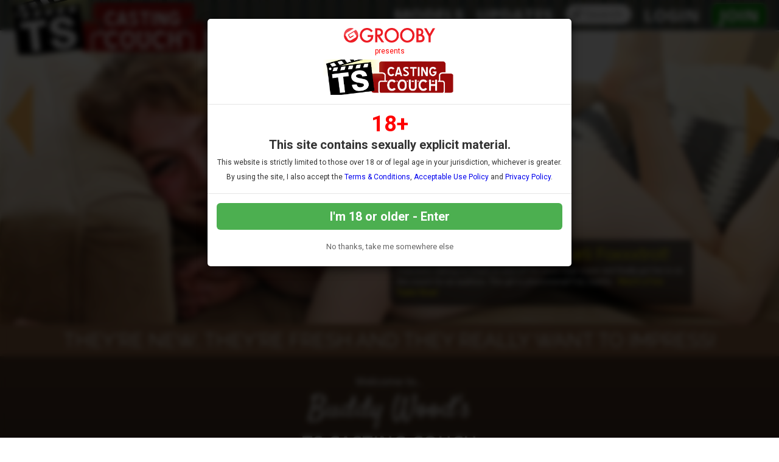

--- FILE ---
content_type: text/html; charset=UTF-8
request_url: https://www.ts-castingcouch.com/tour/index.php
body_size: 65538
content:

<!DOCTYPE html>
<!--[if lt IE 7 ]><html class="ie ie6" lang="en"> <![endif]-->
<!--[if IE 7 ]><html class="ie ie7" lang="en"> <![endif]-->
<!--[if IE 8 ]><html class="ie ie8" lang="en"> <![endif]-->
<!--[if (gte IE 9)|!(IE)]><!--><html lang="en"> <!--<![endif]-->
<head>
		<base href="//www.ts-castingcouch.com/tour/" />
		
	<meta charset="utf-8">
	<meta http-equiv="X-UA-Compatible" content="IE=edge,chrome=1">
	<meta name="RATING" content="RTA-5042-1996-1400-1577-RTA" />
	
		<TITLE>TS Casting Couch: Fresh and Horny TGirls Ready to Impress!</TITLE>
	
	<link rel="canonical" href="https://www.ts-castingcouch.com/tour/index.php" />

	
		
	<meta name="robots" content="noodp" />
	<meta name="author" content="TS Casting Couch">

	<!--[if lt IE 9]><script src="https://cdnjs.cloudflare.com/ajax/libs/html5shiv/3.7.3/html5shiv.min.js"></script><![endif]-->

	<!-- Mobile -->
	<meta name="viewport" content="width=device-width, initial-scale=1, maximum-scale=1">
	<meta name="apple-mobile-web-app-capable" content="yes" />
	<meta name="apple-mobile-web-app-status-bar-style" content="black-translucent" />

	<!-- Custom Fonts -->
	<link rel="preconnect" href="https://fonts.googleapis.com"> 
	<link rel="preconnect" href="https://fonts.gstatic.com" crossorigin>
	<link href='//fonts.googleapis.com/css?family=Roboto:300,400,500,700' rel='stylesheet' type='text/css'>
	<link href='//fonts.googleapis.com/css?family=Roboto+Condensed:300,400,700' rel='stylesheet' type='text/css'>
	<link href='//fonts.googleapis.com/css?family=Open+Sans:400,600,700,800' rel='stylesheet' type='text/css'>
	<link href="//fonts.googleapis.com/css?family=Raleway:400,500,600,700" rel="stylesheet">
	<link href="//fonts.googleapis.com/css?family=Open+Sans+Condensed:300,600,700,800" rel="stylesheet">
	<link href="//fonts.googleapis.com/css?family=Rubik:400,500,700" rel="stylesheet">  
	<link href="//fonts.googleapis.com/css?family=Quicksand:300,400,600,700&display=swap" rel="stylesheet">
	<link href="//fonts.googleapis.com/css?family=Satisfy&display=swap" rel="stylesheet"> 
	<link href="https://fonts.googleapis.com/css2?family=Bangers&display=swap" rel="stylesheet"> 
	<!--link rel="stylesheet" href="https://use.fontawesome.com/releases/v5.0.13/css/all.css" integrity="sha384-DNOHZ68U8hZfKXOrtjWvjxusGo9WQnrNx2sqG0tfsghAvtVlRW3tvkXWZh58N9jp" crossorigin="anonymous"-->
	<!--script src="https://use.fontawesome.com/dff6e8f65e.js"></script--> 	
	<script src="https://kit.fontawesome.com/7c91112f34.js" crossorigin="anonymous"></script>

	<!-- CSS -->
	<link rel="stylesheet" href="/tour/custom_assets/js/agecheck/bootstrap.css">
	<link href="//stackpath.bootstrapcdn.com/font-awesome/4.7.0/css/font-awesome.min.css" rel="stylesheet" integrity="sha384-wvfXpqpZZVQGK6TAh5PVlGOfQNHSoD2xbE+QkPxCAFlNEevoEH3Sl0sibVcOQVnN" crossorigin="anonymous">
	<link rel="stylesheet" href="custom_assets/css/style.css" />
	<link rel="stylesheet" href="custom_assets/css/media.css" />
	<link rel="stylesheet" href="custom_assets/js/slick/slick.css"/>
	<link rel="stylesheet" href="custom_assets/js/slick/slick-theme.css"/>
	<link rel="stylesheet" href="//global.grooby.com/css/global.css"/>

	<!-- Favicons -->
	<link rel="apple-touch-icon" sizes="180x180" href="/tour/custom_assets/favicon/apple-touch-icon.png">
	<link rel="icon" type="image/png" sizes="32x32" href="/tour/custom_assets/favicon/favicon-32x32.png">
	<link rel="icon" type="image/png" sizes="16x16" href="/tour/custom_assets/favicon/favicon-16x16.png">
	<link rel="manifest" href="/tour/custom_assets/favicon/site.webmanifest">
	<link rel="mask-icon" href="/tour/custom_assets/favicon/safari-pinned-tab.svg" color="#5bbad5">
	<link rel="shortcut icon" href="/tour/custom_assets/favicon/favicon.ico">
	<meta name="msapplication-TileColor" content="#ff0000">
	<meta name="msapplication-config" content="/tour/custom_assets/favicon/browserconfig.xml">
	<meta name="theme-color" content="#ffffff">




	<!-- jQuery Stuff -->
	<script src="//cdnjs.cloudflare.com/ajax/libs/modernizr/2.8.3/modernizr.min.js"></script><!--//modernizr-->
	<script src="//ajax.googleapis.com/ajax/libs/jquery/1.11.1/jquery.min.js"></script>
	<script src="/tour/custom_assets/js/agecheck/bootstrap.min.js"></script>
	<script src="//cdnjs.cloudflare.com/ajax/libs/jquery-migrate/1.2.1/jquery-migrate.min.js"></script><!--//jquery migrate-->
	<script src="custom_assets/js/slick/slick.min.js"></script>
	<script src="custom_assets/js/jquery.resmenu.min.js"></script>
	<script src="custom_assets/js/bjqs-1.3.min.js"></script>

	<!-- JQuery Include -->
	<script type="text/javascript" src="js/tourhelper.js"></script>

	<script src="js/mp4x/mediaelement-and-player.min.js"></script>
	<link rel="stylesheet" href="js/mp4x/mediaelementplayer.min.css" />

	<script type="text/javascript" src="js/jquery-ui.min.js"></script>
	<link rel="stylesheet" type="text/css" href="images/jqueryui/jquery-ui.min.css" />
	<!-- This includes the number of clicks that are allowed on the Tour -->
	<script>
				dayslimit =  1;
		maxClicks  = 200;
		
		//$(document).ready(function() { $(".fancybox").fancybox({"title": ""}); });
		
		var pl1_streamer = "stream.php"
		var pl1_type     = "http"

		var pl2_streamer = ""
		var pl2_type     = "video"
	</script>

	<script src="js/tour.js"></script>


	<script src="custom_assets/js/custom.js"></script><!--//custom jquery-->
	<!--[if lt IE 9]><script src="custom_assets/js/jq.respond.js"></script><![endif]--><!--//IE responsive web design-->
	
	

<meta name="twitter:card" content="summary">
<meta name="twitter:title" content="TS Casting Couch - Fresh and Horny TGirls Ready to Impress!" />
<meta property="og:title" content="TS Casting Couch - Fresh and Horny TGirls Ready to Impress!"/>




<meta name="twitter:card" content="summary">

<style>

#warningpopup { display:none; position:fixed; top:0; left:0; width:100%; height:100%; z-index:999999; text-align:center; }
#warningpopup a { text-decoration:none; color:#FFF; }
#warningpopup .warning-bg { display:block; width:100%; height:100%; background:#000; background:rgba(0,0,0,0.95); position:absolute; top:0; left:0; z-index:10; }
#warningpopup .warning-box { display:inline-block; width:700px; padding:20px; text-align:center; border:3px solid #222; background:#141414; color:#FFF; position:relative; z-index:100; margin-top:80px; }
#warningpopup .warning-box .warning-top-buttons { display:inline-block; width:100%; text-align:right; margin-bottom:20px; }
#warningpopup .warning-box .warning-top-buttons a { display:inline-block; padding:5px 10px; border-radius:5px; background:#141414; color:#FFF; margin-left:5px; }
#warningpopup .warning-box .warning-top-buttons a:hover { background:#444; }
#warningpopup .warning-box .warning-top-buttons a.active { color:#FFF; background:#65a616 url('[data-uri]'); }

#warningpopup .warning-box .warning-image { display:inline-block; width:100%; margin-bottom:10px; position:relative; z-index:5; }

#warningpopup .warning-box .warning-wrapper { display:inline-block; width:85%; margin:0 auto; }

#warningpopup .warning-box .warning-buttons { display:inline-block; width:100%; margin:15px 0; }
#warningpopup .warning-box .warning-buttons a { float:left; box-shadow:inset #FFF 0px 0px 1px; padding:10px 0px; min-width:45%; border-radius:5px; font-size:30px; font-weight:700; color:#FFF; margin-bottom:10px; }
#warningpopup .warning-box .warning-buttons a.btn-exit { min-width:25%; }
#warningpopup .warning-box .warning-buttons a:hover.btn-exit { background:#d41f22; color:#FFF; }
#warningpopup .warning-box .warning-buttons a.btn-enter { float:right; min-width:70%; color:#FFF; background:#65a616 url('[data-uri]'); }
#warningpopup .warning-box .warning-buttons a:hover.btn-enter { background:#65a616; color:#FFF; }

#warningpopup .warning-box .warning-title { display:inline-block; width:100%; margin-bottom:15px; font-size:25px; font-weight:300; line-height:100%; }
#warningpopup .warning-box .warning-title p { display:inline-block; width:100%; margin:0; }
#warningpopup .warning-box .warning-title small { font-size:14px; }
#warningpopup .warning-box .warning-title .red { color:#d41f22; font-weight:700; }

#warningpopup .warning-box .warning-msg { display:inline-block; width:100%; }
#warningpopup .warning-box .warning-msg textarea { float:none; display:block; width:100%; height:240px; padding:10px; border:1px solid #555; background:#000; color:#cecece; font-size:16px; box-sizing:border-box; }

@media only screen and (max-width: 959px) {
	#warningpopup .warning-box { width:75%; }
}

@media only screen and (max-width: 767px) {
	#warningpopup .warning-box { padding:5px; margin-top:2%;}
	#warningpopup .warning-box .warning-title { font-size:18px; }
	#warningpopup .warning-box .warning-buttons a { font-size:20px; }
	#warningpopup .warning-box .warning-buttons a.btn-enter { float:left; min-width:49%; }
	#warningpopup .warning-box .warning-buttons a.btn-exit { float:right; min-width:49%; }
	#warningpopup .warning-box .warning-msg textarea { height:80px; font-size:12px; }
	#warningpopup .warning-box .warning-msg a { font-size:12px; }
}

@media only screen and (max-width: 479px) {
	#warningpopup .warning-box { width:90%; margin-top:5%; }
	#warningpopup .warning-box .warning-wrapper { width:95%; }
	#warningpopup .warning-box .warning-title { font-size:16.5px; }
	#warningpopup .warning-box .warning-buttons a.btn-enter { float:left; min-width:100%; }
	#warningpopup .warning-box .warning-buttons a.btn-exit { float:right; min-width:100%; }
	#warningpopup .warning-box .warning-msg textarea { height:120px; font-size:12px; }
}
</style>

	<!-- RESPONSIVE TOP HEADER -->
	<script>
	$(function() {
		$(window).scroll(function() {
			var scroll = $(window).scrollTop();
	 
			if (scroll >= 500) {
				$(".tournav").addClass('smaller');
			} else {
				$(".tournav").removeClass("smaller");
			}
		});
	});
	</script>

	<!-- SHOW STICKY JOIN -->
	<script>
	$(function(){
		$(window).scroll(function() { 
			if ($(this).scrollTop() > 500) { 
				$(".sticky_join:hidden").css('visibility','visible');   
				$(".sticky_join:hidden").fadeIn('slow');  
			} 
			else {	 
				$(".sticky_join:visible").fadeOut("slow"); 
			}  
		});
	});
	</script>

	<!-- GOOGLE ANALYTICS TRACKING CODE -->
	<!-- Global site tag (gtag.js) - Google Analytics -->
	<script async src="https://www.googletagmanager.com/gtag/js?id=G-DRGZV99D39"></script>
	<script>
	  window.dataLayer = window.dataLayer || [];
	  function gtag(){dataLayer.push(arguments);}
	  gtag('js', new Date());

	  gtag('config', 'G-DRGZV99D39');
	</script>
	<!-- END GOOGLE ANALYTICS -->

	<!-- RABBITS IFRAME CODE -->
	<script>
	    (function () {
	        var rpil = document.createElement("script");
	        rpil.async = true;
	        rpil.type = "text/javascript";
	        rpil.src = "https://www.rabitsfan.com/embed/src/embed.min.js"; 
	        var node = document.getElementsByTagName("script")[0];
	        node.parentNode.insertBefore(rpil, node);
	    })();
	</script>
	<!-- END RABBITS IFRAME -->

</head>

<body id="tour_nomargin">

<body id="tour">

<!--[if lt IE 7]><p class="chromeframe">You are using an <strong>outdated</strong> browser. Please <a href="http://browsehappy.com/">upgrade your browser</a> or <a href="http://www.google.com/chromeframe/?redirect=true">activate Google Chrome Frame</a> to improve your experience.</p><![endif]-->

<!--

<script>
//Jquery Cookie:
!function(a){var b=!1;if("function"==typeof define&&define.amd&&(define(a),b=!0),"object"==typeof exports&&(module.exports=a(),b=!0),!b){var c=window.Cookies,d=window.Cookies=a();d.noConflict=function(){return window.Cookies=c,d}}}(function(){function a(){for(var a=0,b={};a<arguments.length;a++){var c=arguments[a];for(var d in c)b[d]=c[d]}return b}function b(c){function d(b,e,f){var g;if("undefined"!=typeof document){if(arguments.length>1){if(f=a({path:"/"},d.defaults,f),"number"==typeof f.expires){var h=new Date;h.setMilliseconds(h.getMilliseconds()+864e5*f.expires),f.expires=h}try{g=JSON.stringify(e),/^[\{\[]/.test(g)&&(e=g)}catch(a){}return e=c.write?c.write(e,b):encodeURIComponent(String(e)).replace(/%(23|24|26|2B|3A|3C|3E|3D|2F|3F|40|5B|5D|5E|60|7B|7D|7C)/g,decodeURIComponent),b=encodeURIComponent(String(b)),b=b.replace(/%(23|24|26|2B|5E|60|7C)/g,decodeURIComponent),b=b.replace(/[\(\)]/g,escape),document.cookie=[b,"=",e,f.expires?"; expires="+f.expires.toUTCString():"",f.path?"; path="+f.path:"",f.domain?"; domain="+f.domain:"",f.secure?"; secure":""].join("")}b||(g={});for(var i=document.cookie?document.cookie.split("; "):[],j=/(%[0-9A-Z]{2})+/g,k=0;k<i.length;k++){var l=i[k].split("="),m=l.slice(1).join("=");'"'===m.charAt(0)&&(m=m.slice(1,-1));try{var n=l[0].replace(j,decodeURIComponent);if(m=c.read?c.read(m,n):c(m,n)||m.replace(j,decodeURIComponent),this.json)try{m=JSON.parse(m)}catch(a){}if(b===n){g=m;break}b||(g[n]=m)}catch(a){}}return g}}return d.set=d,d.get=function(a){return d.call(d,a)},d.getJSON=function(){return d.apply({json:!0},[].slice.call(arguments))},d.defaults={},d.remove=function(b,c){d(b,"",a(c,{expires:-1}))},d.withConverter=b,d}return b(function(){})});

jQuery(function($) {
	var warningpopup_cookie = 'warn';
	var check_cookie_value = Cookies.get(warningpopup_cookie);

	$(document).on('click', 'a.btn-enter', function (e) {
		e.preventDefault();
		$('#warningpopup').fadeOut(500, function() { $('#warningpopup').remove(); } );
		
		Cookies.set(warningpopup_cookie, 'true', { expires: 30 });
	});
	
	if (check_cookie_value === undefined || check_cookie_value === null) {
		$('#warningpopup').show();
	} else {
		$('#warningpopup').remove();
	}
});
</script>
<div id="warningpopup">
	<div class="warning-bg"></div>

	<div class="warning-box">

		<div class="warning-wrapper">
			<div class="warning-title">
				<p>
					<span class="red">WARNING -</span> This site is for adults only!				</p>
				<small>This web site contains sexually explicit material:</small>
			</div>

			<div class="warning-msg">
				<textarea>This website contains sexually explicit material, and is for adult viewing only. If you are under the age of 18, please click the "Not 18 Exit" button below. By clicking the "Enter" button, you agree that you are at least 18 years of age, you are of legal age in your area to view sexually explicit material, you will not expose the contents of this web site to minors, you are wholly liable for any legal ramifications that may arise from your viewing or downloading material from this website, and you will subject yourself to the jurisdiction of the State of California should any dispute arise between yourself and the operators of this website.</textarea>
			</div>

			<div class="warning-buttons">
				<a href="#enter" class="btn-enter">I AGREE - ENTER</a>
				<a href="https://www.google.com/" class="btn-exit">EXIT</a>
			</div>

			<div class="warning-msg">
				<a href="/compliance/compliance.html">18 U.S.C 2257 Record-Keeping Requirements Compliance Statement </a>			</div>
		</div>
	</div>
</div>

-->






<!-- LOADS AGE CHECK ON PAGE LOAD -->

<script type="text/javascript">

    $(document).ready(function() {
		$('#myModal').modal('show');
	});

</script>




<!-- SETS COOKIE -->

<script type="text/javascript">

function setCookie(cname, cvalue, exdays) {

        var d = new Date();

        d.setTime(d.getTime() + (exdays*24*60*60*1000));

        var expires = "expires="+d.toUTCString();

        document.cookie = cname + "=" + cvalue + "; " + expires +";path=/";

    }

</script>





<style type="text/css">

.decline a {
	font-family: "Roboto", sans-serif !important;
	text-align: center;
	color: #666;
	font-size: 13px;
	margin-bottom: 10px;
	margin-top: 20px;
	display: block;
}

.decline a:hover {
	color: #000;
}



.modal-backdrop{

   backdrop-filter: blur(5px);

   background-color: rgba(0,0,0,0.8);

   grayscale

}



.modal-backdrop.in{

   opacity: 1 !important;

}



.modal-header img {

	display: block;

	margin: 0 auto;

	text-align: center;

}

.modal-header span {

	font-size: 12px;

	font-family: "Roboto", sans-serif !important;

	text-align: center;

	display: block;

	padding: 7px 0;

	color: #f00;

}







.modal-body {

	font-family: "Roboto", sans-serif !important;

	text-align: center;

	color: #333;

}



.modal-body p.eighteen {

	font-size: 36px;

	line-height: 24px;

	color: #f00;

	font-weight: bold;

}



.modal-body p {

	font-size: 20px;

	padding: 5px 0;

}



.modal-body p.smaller {

	font-size: 12px;

}



.modal-btn {

	font-family: "Roboto", sans-serif !important;

	font-weight: bold;

	padding: 10px;

	width: 100%;

	background: #4CAF50;

	font-size: 20px;

	color: #fff;

	border: none;

	border-radius: 6px;

}



.modal-btn:hover {

	background: #008000;

}





</style>







<!-- Modal -->

<div class="modal fade" id="myModal" tabindex="-1" role="dialog" aria-labelledby="exampleModalLabel" aria-hidden="true" data-backdrop="static" data-keyboard="false">

  <div class="modal-dialog" role="document">

    <div class="modal-content">

      <div class="modal-header">

        <img src="https://grooby.com/compliance/grooby-logo.png" style="max-width: 150px">

		<span>presents</span>

		<img src="/tour/custom_assets/images/logo.png" style="max-width: 220px">

      </div>

      <div class="modal-body">





<p class="eighteen">18+</span>

<p><b>This site contains sexually explicit material.</b></p>

<p class="smaller">This website is strictly limited to those over 18 or of legal age in your jurisdiction, whichever is greater.</p>

<p class="smaller">By using the site, I also accept the <a href="/compliance/terms.html" target="_blank">Terms & Conditions</a>, <a href="https://grooby.com/compliance/acceptable-use-10.php" target="_blank">Acceptable Use Policy</a> and <a href="/compliance/privacypolicy.php?site=TGirl Tops" target="_blank">Privacy Policy</a>.</p>

      </div>

      <div class="modal-footer">

        <button type="button" class="modal-btn" onclick="setCookie('agechecked', 'yes', 90)" data-dismiss="modal">I'm 18 or older - Enter</button>

		<div class="decline"><a href="https://www.google.com">No thanks, take me somewhere else</a></div>

      </div>

    </div>

  </div>

</div>



<!--Header-->
<div class="tournav">
	<div class="container clearfix">
		<h1 id="logo"><a href="//www.ts-castingcouch.com/tour/"><img src="custom_assets/images/logo.png" alt="TS Casting Couch"></a></h1>
		<nav>
			<li><a href="//www.ts-castingcouch.com/tour/models/1/latest/" >Models </a></li>

			<li><a href="//www.ts-castingcouch.com/tour/categories/movies/1/latest/" >Updates </a></li>

			<li class="toursearch"><div class="menu_search_container"><script>
$().ready(function(){
    $("#autosuggest").autocomplete({
      source: function(req, add){
		$.get('search_ajax.php?q=' + req.term, function(data) {

			arrStor = [];

			arrLabel = new Array();
			arrURL   = new Array();
			var arg= data.split("\n");

			for(var i=0; i < arg.length; i++){
				ix = arg[i].split("|");

				if (ix.length == 2){
					arrStor[arrStor.length] = {label:ix[0].trim(), value:ix[1].trim()}
				}

				if (arrStor.length >= 15) break;
			}

			add(arrStor);
		});
      },
      select: function( event, ui ) {
	    this.value = ui.item.value;
	    var form = $(this).parents('form:first').submit();
	  }
    });
});
</script>
<style>.ui-widget-content { z-index:999999 !important; }</style>

<!--This displays the Search Table-->
<div id="search_bar_new">

	<!--Start Search Form-->
	<form id="searchform" action="search.php" method="get">
		<div class="search_input_header">
			<input type="search" class="inputbox" id="autosuggest" autocomplete="off" class="input" name="qall" value="" placeholder="Search" />
					</div>
	</form>
	<!--End Search Form-->



</div></div></li>

			<li><a href="https://www.ts-castingcouch.com/members/login.php">Login</a></li>
			<li><a href="https://join.ts-castingcouch.com/signup/signup.php?nats=MC4wLjc1LjIwMy4wLjAuMC4wLjA&step=2" class="join">Join</a></li>

		</nav>
	</div>

	<!-- SlickNav Responsive Menu -->
	<link rel="stylesheet" href="/tour/custom_assets/js/slicknav/dist/slicknav.css">
	<script src="/tour/custom_assets/js/slicknav/jquery.slicknav.js"></script>
	<script type="text/javascript">
	$(document).ready(function(){
		$('#menu').slicknav();

		$('.slicknav_menu').prepend('<a href="index.php"><img class="slicknavlogo" src="/tour/custom_assets/images/logo.png" alt="TS Casting Couch" /></a>');
		
		$('.slicknav_menu').append('<a href="https://join.ts-castingcouch.com/signup/signup.php?nats=MC4wLjc1LjIwMy4wLjAuMC4wLjA&step=2" class="join mobile_join">Join</a>');
		
		// Hide the Join button on hamburger menu click
        $('.slicknav_btn').on('click', function() {
            $('.mobile_join').toggle(); // Toggles the visibility of the button
        });
	});
	</script>
	<!-- slicknav -->

	<ul id="menu">
		<li><a href="//www.ts-castingcouch.com/tour/models/1/latest/" >Models </a></li>
					<li><a href="//www.ts-castingcouch.com/tour/categories/movies/1/latest/" >Updates </a></li>
				<li><a href="https://www.ts-castingcouch.com/members/login.php">Login</a></li>
		<li><a href="https://join.ts-castingcouch.com/signup/signup.php?nats=MC4wLjc1LjIwMy4wLjAuMC4wLjA&step=2" class="join">Join</a></li>
		<li class="toursearch"><div class="menu_search_container"><script>
	$().ready(function(){
		$("#autosuggest").autocomplete({
		  source: function(req, add){
			$.get('search_ajax.php?q=' + req.term, function(data) {
	
				arrStor = [];
	
				arrLabel = new Array();
				arrURL   = new Array();
				var arg= data.split("\n");
	
				for(var i=0; i < arg.length; i++){
					ix = arg[i].split("|");
	
					if (ix.length == 2){
						arrStor[arrStor.length] = {label:ix[0].trim(), value:ix[1].trim()}
					}
	
					if (arrStor.length >= 15) break;
				}
	
				add(arrStor);
			});
		  },
		  select: function( event, ui ) {
			this.value = ui.item.value;
			var form = $(this).parents('form:first').submit();
		  }
		});
	});
</script>

<!-- Include Font Awesome -->
<link rel="stylesheet" href="https://cdnjs.cloudflare.com/ajax/libs/font-awesome/6.0.0-beta3/css/all.min.css">

<style>
    .search_input_header_mobile input[type="search"]::-webkit-search-cancel-button {
        -webkit-appearance: none;
        appearance: none;
    }

    .search_input_header_mobile {
        text-align: center;
        position: relative;
    }

    .search_input_header_mobile .inputbox_mobile {
        border-radius: 1rem;
        padding: 5px 10px;
        width: 70%;
        border: 2px solid #ddd;
        font-size: 16px;
        margin: 3% 0;
    }

    .search_input_header_mobile .search_button_header {
        position: absolute;
        right: 17%;
        top: 50%;
        transform: translateY(-50%);
        background: none;
        border: none;
        cursor: pointer;
    }

    .search_input_header_mobile .search_button_header i {
        font-size: 20px;
        color: #888; 
    }
</style>

<!--This displays the Search Table-->
<div id="search_bar_mobile">
    <!--Start Search Form-->
    <form id="searchform" action="search.php" method="get">
        <div class="search_input_header_mobile">
            <input type="search" class="inputbox_mobile" id="autosuggest" autocomplete="off" name="qall" value="" placeholder="Search..." />
            <div class="search_button_header">
                <i class="fa fa-search"></i>
            </div>
        </div>
    </form>
    <!--End Search Form-->
</div>
</div></li>

	</ul>
	<!-- end slicknav -->
</div>




<!--div class="darkblue_span" style="background:#f8c1d5">
	<div class="clear_container">

	<div class="tagline">

	<div class="tagline_text">TGirls Who Love Other Girls!</div>


		<div class="tagline_stats">
			<b>151</b><span> Models</span> |
			<b>151</b><span> Videos</span> |
			<b>9,926</b><span> Photos</span>
		</div>

	</div><!-- tagline -->



	<!--/div><!-- container -->
<!--/div><!--span-->

<div style="clear:both"></div>

<a href="https://join.ts-castingcouch.com/signup/signup.php?nats=MC4wLjc1LjIwMy4wLjAuMC4wLjA&step=2">


		<div class="sticky_join">


	

	<div class="header"><h2>Join Now!</h2></div>

	<div class="types">We accept Credit Cards, Bitcoin &amp; Paypal!</div>

	

	<div class="card_container">

		<img src="custom_assets/images/visa.png">

		<img src="custom_assets/images/mastercard.png">

		<img src="custom_assets/images/paypal.png">

		<!-- <img src="custom_assets/images/giftcard.png"> -->

		<img src="custom_assets/images/bitcoin.png">

	</div><!-- card_container -->

	

	</div><!-- sticky join -->

</a>



<div class="slider_span">

	<div class="slider_container clearfix">

		<div class="banner" id="banner-fade">



			<ul class="bjqs">



				
				

				


<a href='//www.ts-castingcouch.com/tour/trailers/Hey-Its-Natalie-Stone.html'>

				<li>

					<img id="set-target-4763" width="1920" height="800" alt="Hey It's Natalie Stone!" class="update_thumb thumbs stdimage" src="/tour/content//contentthumbs/99/21/109921-1x.jpg" src0_1x="/tour/content//contentthumbs/99/21/109921-1x.jpg" src0_1x_width="1920" src0_2x="/tour/content//contentthumbs/99/21/109921-2x.jpg" src0_3x="/tour/content//contentthumbs/99/21/109921-3x.jpg" src0_4x="/tour/content//contentthumbs/99/21/109921-4x.jpg" cnt="1" v="0" />


					<div class="banner_details_outer">

					<div class="banner_details">

						<!--span class="presenting">Preview the Set for Free! &nbsp;<i class="fas fa-play-circle"></i></a></p-->


							<h3 style="display: inline-block">
								<a href='//www.ts-castingcouch.com/tour/trailers/Hey-Its-Natalie-Stone.html'>Hey It's Natalie Stone!</a>
							</h3>
							<p>If you love sexy and cute amateurs, then 22-year-old Natalie Stone is the tgirl for you! She has a gorgeous body, cute natural titties and a nice looking... <a href='//www.ts-castingcouch.com/tour/trailers/Hey-Its-Natalie-Stone.html'>Watch a Free Trailer Now!</a></p>


					</div>

					</div>


				</li>

</a>

				

				
				

				


<a href='//www.ts-castingcouch.com/tour/trailers/Holiday-Cheer-From-Charli-Foxtrot.html'>

				<li>

					<img id="set-target-4630" width="1920" height="800" alt="Holiday Cheer From Charli Foxxxtrot!" class="update_thumb thumbs stdimage" src="/tour/content//contentthumbs/99/22/109922-1x.jpg" src0_1x="/tour/content//contentthumbs/99/22/109922-1x.jpg" src0_1x_width="1920" src0_2x="/tour/content//contentthumbs/99/22/109922-2x.jpg" src0_3x="/tour/content//contentthumbs/99/22/109922-3x.jpg" src0_4x="/tour/content//contentthumbs/99/22/109922-4x.jpg" cnt="1" v="0" />


					<div class="banner_details_outer">

					<div class="banner_details">

						<!--span class="presenting">Preview the Set for Free! &nbsp;<i class="fas fa-play-circle"></i></a></p-->


							<h3 style="display: inline-block">
								<a href='//www.ts-castingcouch.com/tour/trailers/Holiday-Cheer-From-Charli-Foxtrot.html'>Holiday Cheer From Charli Foxxxtrot!</a>
							</h3>
							<p>I had been talking to Charli on and off for more than a year and finally got her in on the couch for an audition. This girl is phenomenal! Fun, bubbly... <a href='//www.ts-castingcouch.com/tour/trailers/Holiday-Cheer-From-Charli-Foxtrot.html'>Watch a Free Trailer Now!</a></p>


					</div>

					</div>


				</li>

</a>

				

				
				

				


<a href='//www.ts-castingcouch.com/tour/trailers/Say-Hello-To-Little-Miss-Brooke.html'>

				<li>

					<img id="set-target-4695" width="1920" height="800" alt="Say Hello To Little Miss Brooke!" class="update_thumb thumbs stdimage" src="/tour/content//contentthumbs/68/50/116850-1x.jpg" src0_1x="/tour/content//contentthumbs/68/50/116850-1x.jpg" src0_1x_width="1920" src0_2x="/tour/content//contentthumbs/68/50/116850-2x.jpg" src0_3x="/tour/content//contentthumbs/68/50/116850-3x.jpg" src0_4x="/tour/content//contentthumbs/68/50/116850-4x.jpg" cnt="1" v="0" />


					<div class="banner_details_outer">

					<div class="banner_details">

						<!--span class="presenting">Preview the Set for Free! &nbsp;<i class="fas fa-play-circle"></i></a></p-->


							<h3 style="display: inline-block">
								<a href='//www.ts-castingcouch.com/tour/trailers/Say-Hello-To-Little-Miss-Brooke.html'>Say Hello To Little Miss Brooke!</a>
							</h3>
							<p>Meet Brooke Logan! She came in and wanted to try out the Couch, and we're glad she did. This hottie has a sexy body, small natural tits and a rock hard... <a href='//www.ts-castingcouch.com/tour/trailers/Say-Hello-To-Little-Miss-Brooke.html'>Watch a Free Trailer Now!</a></p>


					</div>

					</div>


				</li>

</a>

				

				
				

				


<a href='//www.ts-castingcouch.com/tour/trailers/Hello-Jamie.html'>

				<li>

					<img id="set-target-4626" width="1920" height="800" alt="Hello Jamie!" class="update_thumb thumbs stdimage" src="/tour/content//contentthumbs/99/23/109923-1x.jpg" src0_1x="/tour/content//contentthumbs/99/23/109923-1x.jpg" src0_1x_width="1920" src0_2x="/tour/content//contentthumbs/99/23/109923-2x.jpg" src0_3x="/tour/content//contentthumbs/99/23/109923-3x.jpg" src0_4x="/tour/content//contentthumbs/99/23/109923-4x.jpg" cnt="1" v="0" />


					<div class="banner_details_outer">

					<div class="banner_details">

						<!--span class="presenting">Preview the Set for Free! &nbsp;<i class="fas fa-play-circle"></i></a></p-->


							<h3 style="display: inline-block">
								<a href='//www.ts-castingcouch.com/tour/trailers/Hello-Jamie.html'>Hello Jamie!</a>
							</h3>
							<p>Jamie Forever and I had been talking on and off for almost a year until I finally got her in on the couch for an audition. What a great model!! Beautiful... <a href='//www.ts-castingcouch.com/tour/trailers/Hello-Jamie.html'>Watch a Free Trailer Now!</a></p>


					</div>

					</div>


				</li>

</a>

				

				
				

				


<a href='//www.ts-castingcouch.com/tour/trailers/Stunning-Luna-Love.html'>

				<li>

					<img id="set-target-4715" width="1920" height="800" alt="Stunning Luna Love!" class="update_thumb thumbs stdimage" src="/tour/content//contentthumbs/99/25/109925-1x.jpg" src0_1x="/tour/content//contentthumbs/99/25/109925-1x.jpg" src0_1x_width="1920" src0_2x="/tour/content//contentthumbs/99/25/109925-2x.jpg" src0_3x="/tour/content//contentthumbs/99/25/109925-3x.jpg" src0_4x="/tour/content//contentthumbs/99/25/109925-4x.jpg" cnt="1" v="0" />


					<div class="banner_details_outer">

					<div class="banner_details">

						<!--span class="presenting">Preview the Set for Free! &nbsp;<i class="fas fa-play-circle"></i></a></p-->


							<h3 style="display: inline-block">
								<a href='//www.ts-castingcouch.com/tour/trailers/Stunning-Luna-Love.html'>Stunning Luna Love!</a>
							</h3>
							<p>I met Luna Love through Domino Presley! Wow!! She’s stunning!! An unbelievable beauty. Gorgeous face. Booming booty. A knock out from head to toe. Her... <a href='//www.ts-castingcouch.com/tour/trailers/Stunning-Luna-Love.html'>Watch a Free Trailer Now!</a></p>


					</div>

					</div>


				</li>

</a>

				

				
			</ul>

		</div>







	</div><!-- container -->

</div><!-- span -->

<div class="orange_span">
				<div class="clear_container clearfix">
					<p class="startedhere">THEY'RE NEW, THEY'RE FRESH AND THEY REALLY WANT TO IMPRESS!</p>
				</div><!-- container -->
</div>


<div style="clear:both"></div>







<div class="cardboard_span">
	<div class="welcomebox_wrapper">
	<div class="clear_container clearfix">

							



			<div class="welcomebox clear">

				<div class="welcome">

					<p>Welcome to...</p>

					<p><span class="handwriting">Buddy Wood's</span></p>

					<p><span class="larger">TS Casting Couch</span></p>
					
					<p>Buddy Wood's Couch has seen 100s of trans models debut shoots and it's time it had its own site! Hazel Tucker, Kimber James, Jane Marie, Penny Tyler, Tori Mayes, Domino Presley, Morgan Bailey, Kim Bella, Sofia Ferreira, Dahlia Diamond, Alexa Scout, Sarah Webb, Khloe Hart, Daphne Cruz, Nadia Love, Sunshyne Monroe, Nelly Taylor, Gaby and Natalie Foxx are just a few of the names who have had their first porn shoots with Buddy Wood over the years.</p>
					<br>
					<p>This site features the first shoots - and your first looks - and the stars of tomorrow. Some models may go onto other sites, some will not continue - but this is the starting point for them all. You may have seen some of the girls featured elsewhere already - but these are the first shoots.</p>
					<br>




				<div class="reasons">

					<li><img src="custom_assets/images/icon-devices.png"><p>Compatible with all devices</li>

					<li><img src="custom_assets/images/icon-support.png"><p>Personal & Rapid Customer Support</li>

					<li><img src="custom_assets/images/icon-hd.png"><p>Full HD Videos for Streaming & Download</li>

					<li><img src="custom_assets/images/icon-gift.png"><p>Includes Twelve Full Size Bonus Sites!</li>

					<li><img src="custom_assets/images/icon-calendar.png"><p>New Updates SIX times a week!</li>

					<li><img src="custom_assets/images/icon-zip.png"><p>Zip Files for every photoset</li>


		

				</div><!-- reasons -->



				<div style="clear: both; text-align: center">

				<a class="join" href="https://join.ts-castingcouch.com/signup/signup.php?nats=MC4wLjc1LjIwMy4wLjAuMC4wLjA&amp;step=2">JOIN US TODAY!</a>

				

				</div>



<br>

		</div>

			

	</div><!-- container -->

</div> <!-- wrapper -->
</div><!-- span -->



<div class="black_span" style="background: #fff; height: 5px">

	<div class="clear_container clearfix">

		<!--p class="marketleader"><span style="font-size: 150%">&ldquo;</span><span>Grooby is the market leader: trans porn is their entire business</span><span style="font-size: 150%">&rdquo;</span> - International Business Times</p-->

	</div><!-- container -->

</div><!-- span -->

<div class="pattern_span clearfix">
	<div class="lightblue_container clearfix">
					
		<div class="videosblock">
		
			<!--div class="blocktitle clear">
				<div class="pointer_left">&nbsp;</div>
				<h3>Latest Updates</h3>
				<div class="pointer_right">&nbsp;</div>
				<a href="https://join.ts-castingcouch.com/signup/signup.php?nats=MC4wLjc1LjIwMy4wLjAuMC4wLjA&amp;step=2">join now</a>			</div-->
			
			<div class="videos clear">

									




	
		
                    

			<div class="sexyvideo_outer">


		

		<div class="modelnamecontainer">

				<div class="modelname">


		<a href="//www.ts-castingcouch.com/tour/models/natalie-stone.html">Natalie Stone</a>		</div>
		</div>


<div class="sexyvideo">



	<div class="videoblock">

		<div class="videohere">
			<a href="//www.ts-castingcouch.com/tour/trailers/Hey-Its-Natalie-Stone.html" title="Hey It&#039;s Natalie Stone!">

<img id="set-target-4763" width="937" height="527" alt="Hey It&#039;s Natalie Stone!" class="mainThumb thumbs stdimage" src="/tour/content//contentthumbs/21/28/112128-2x.jpg" cnt="1" v="0" />

			</a>
		</div>
	</div>


	<h4><a href="//www.ts-castingcouch.com/tour/trailers/Hey-Its-Natalie-Stone.html" title="Hey It&#039;s Natalie Stone!">Hey It's Natalie Stone!</a></h4>


	<p class="photodesc">If you love sexy and cute amateurs, then 22-year-old Natalie Stone is the tgirl for you! She has a gorgeous body, cute natural titties and a nice looking cock. She may look innocent, but I tell you this, she is wild and very very naughty! Come and enjoy her amazing TS Casting Couch scene!</p>


		<p class="dateadded"><i class='far fa-calendar-check'></i> 11th Mar 2020</p>

		<div class="video_stats">
		<i class='fas fa-video'></i>&nbsp;&nbsp;<div style='display:inline'>16:08&nbsp;HD Video</div> & 116&nbsp;Photos		</div>

							<ul><p><i class="fa fa-trophy" aria-hidden="true"></i> Rating: 4.80</p></ul>
		

</div><!--//frontpage_sexyvideo-->
</div>
<!--//sexyvideo_outer-->

									




	
		
                    

			<div class="sexyvideo_outer">


		

		<div class="modelnamecontainer">

				<div class="modelname">


		<a href="//www.ts-castingcouch.com/tour/models/AsianaLove.html">Asiana Love</a>		</div>
		</div>


<div class="sexyvideo">



	<div class="videoblock">

		<div class="videohere">
			<a href="//www.ts-castingcouch.com/tour/trailers/Asiana-Loves-Big-Cumshot.html" title="Asiana Love&#039;s Big Cumshot!">

<img id="set-target-4594" width="937" height="527" alt="Asiana Love&#039;s Big Cumshot!" class="mainThumb thumbs stdimage" src="/tour/content//contentthumbs/21/29/112129-2x.jpg" cnt="1" v="0" />

			</a>
		</div>
	</div>


	<h4><a href="//www.ts-castingcouch.com/tour/trailers/Asiana-Loves-Big-Cumshot.html" title="Asiana Love&#039;s Big Cumshot!">Asiana Love's Big Cumshot!</a></h4>


	<p class="photodesc">Asiana Love a slim newcomer who wanted to try the couch and I couldn't say no! She has legs that go on and on, a nice ass for a slim girl and that massive cock of hers is fully functional as you'll see! She gave it her all and in the end we got a hot cumshot!</p>


		<p class="dateadded"><i class='far fa-calendar-check'></i> 31st Jan 2020</p>

		<div class="video_stats">
		<i class='fas fa-video'></i>&nbsp;&nbsp;<div style='display:inline'>17:14&nbsp;HD Video</div> & 114&nbsp;Photos		</div>

							<ul><p><i class="fa fa-trophy" aria-hidden="true"></i> Rating: 4.74</p></ul>
		

</div><!--//frontpage_sexyvideo-->
</div>
<!--//sexyvideo_outer-->

									




	
		
                    

			<div class="sexyvideo_outer">


		

		<div class="modelnamecontainer">

				<div class="modelname">


		<a href="//www.ts-castingcouch.com/tour/models/ScarlettRose.html">Scarlett Rose</a>		</div>
		</div>


<div class="sexyvideo">



	<div class="videoblock">

		<div class="videohere">
			<a href="//www.ts-castingcouch.com/tour/trailers/Meet-Hot-Scarlett-Rose.html" title="Meet Hot Scarlett Rose!">

<img id="set-target-4673" width="937" height="527" alt="Meet Hot Scarlett Rose!" class="mainThumb thumbs stdimage" src="/tour/content//contentthumbs/21/30/112130-2x.jpg" cnt="1" v="0" />

			</a>
		</div>
	</div>


	<h4><a href="//www.ts-castingcouch.com/tour/trailers/Meet-Hot-Scarlett-Rose.html" title="Meet Hot Scarlett Rose!">Meet Hot Scarlett Rose!</a></h4>


	<p class="photodesc">Scarlett Rose is a hot fresh face who makes her TS Casting Couch debut today! This sexy young tgirl wanted to come on and show her skills and taking big things up her ass is apparently one! Sexy hormone breasts, a great ass and a rock hard cock - can't ask for much more!</p>


		<p class="dateadded"><i class='far fa-calendar-check'></i> 24th Jan 2020</p>

		<div class="video_stats">
		<i class='fas fa-video'></i>&nbsp;&nbsp;<div style='display:inline'>18:40&nbsp;HD Video</div> & 105&nbsp;Photos		</div>

							<ul><p><i class="fa fa-trophy" aria-hidden="true"></i> Rating: 4.73</p></ul>
		

</div><!--//frontpage_sexyvideo-->
</div>
<!--//sexyvideo_outer-->

									




	
		
                    

			<div class="sexyvideo_outer">


		

		<div class="modelnamecontainer">

				<div class="modelname">


		<a href="//www.ts-castingcouch.com/tour/models/PhoebeIII.html">Phoebe III</a>		</div>
		</div>


<div class="sexyvideo">



	<div class="videoblock">

		<div class="videohere">
			<a href="//www.ts-castingcouch.com/tour/trailers/Meet-Horny-Phoebe-III.html" title="Meet Horny Phoebe III !">

<img id="set-target-4669" width="937" height="527" alt="Meet Horny Phoebe III !" class="mainThumb thumbs stdimage" src="/tour/content//contentthumbs/21/31/112131-2x.jpg" cnt="1" v="0" />

			</a>
		</div>
	</div>


	<h4><a href="//www.ts-castingcouch.com/tour/trailers/Meet-Horny-Phoebe-III.html" title="Meet Horny Phoebe III !">Meet Horny Phoebe III !</a></h4>


	<p class="photodesc">Phoebe III and I had been talking for months about doing a shoot and I finally got her in on  the couch to show off all her assets. Very early in her transition, but I think she’s got a gorgeous face and a world class ass and will evolve incredibly well. Sultry and sexy, I can’t wait to work with her much more and see her do more.</p>


		<p class="dateadded"><i class='far fa-calendar-check'></i> 17th Jan 2020</p>

		<div class="video_stats">
		<i class='fas fa-video'></i>&nbsp;&nbsp;<div style='display:inline'>17:40&nbsp;HD Video</div> & 105&nbsp;Photos		</div>

							<ul><p><i class="fa fa-trophy" aria-hidden="true"></i> Rating: 5.00</p></ul>
		

</div><!--//frontpage_sexyvideo-->
</div>
<!--//sexyvideo_outer-->

									




	
		
                    

			<div class="sexyvideo_outer">


		

		<div class="modelnamecontainer">

				<div class="modelname">


		<a href="//www.ts-castingcouch.com/tour/models/Canela.html">Canela</a>		</div>
		</div>


<div class="sexyvideo">



	<div class="videoblock">

		<div class="videohere">
			<a href="//www.ts-castingcouch.com/tour/trailers/Ballerina-Latina.html" title="Ballerina Latina!">

<img id="set-target-4595" width="937" height="527" alt="Ballerina Latina!" class="mainThumb thumbs stdimage" src="/tour/content//contentthumbs/21/32/112132-2x.jpg" cnt="1" v="0" />

			</a>
		</div>
	</div>


	<h4><a href="//www.ts-castingcouch.com/tour/trailers/Ballerina-Latina.html" title="Ballerina Latina!">Ballerina Latina!</a></h4>


	<p class="photodesc">I met Canela online and within a few days she was on the couch for her Grooby audition. She’s a college girl with a nasty streak looking to have a bit of fun while she’s back home for the holidays. She’s a ballerina so you better believe those legs are toned and that ass is tight!! A very naturally pretty girl with lots of potential....</p>


		<p class="dateadded"><i class='far fa-calendar-check'></i> 3rd Jan 2020</p>

		<div class="video_stats">
		<i class='fas fa-video'></i>&nbsp;&nbsp;<div style='display:inline'>17:36&nbsp;HD Video</div> & 120&nbsp;Photos		</div>

							<ul><p><i class="fa fa-trophy" aria-hidden="true"></i> Rating: 4.83</p></ul>
		

</div><!--//frontpage_sexyvideo-->
</div>
<!--//sexyvideo_outer-->

									




	
		
                    

			<div class="sexyvideo_outer">


		

		<div class="modelnamecontainer">

				<div class="modelname">


		<a href="//www.ts-castingcouch.com/tour/models/CharliFoxxxtrot.html">Charli Foxxxtrot</a>		</div>
		</div>


<div class="sexyvideo">



	<div class="videoblock">

		<div class="videohere">
			<a href="//www.ts-castingcouch.com/tour/trailers/Holiday-Cheer-From-Charli-Foxtrot.html" title="Holiday Cheer From Charli Foxxxtrot!">

<img id="set-target-4630" width="937" height="527" alt="Holiday Cheer From Charli Foxxxtrot!" class="mainThumb thumbs stdimage" src="/tour/content//contentthumbs/21/33/112133-2x.jpg" cnt="1" v="0" />

			</a>
		</div>
	</div>


	<h4><a href="//www.ts-castingcouch.com/tour/trailers/Holiday-Cheer-From-Charli-Foxtrot.html" title="Holiday Cheer From Charli Foxxxtrot!">Holiday Cheer From Charli Foxxxtrot!</a></h4>


	<p class="photodesc">I had been talking to Charli on and off for more than a year and finally got her in on the couch for an audition. This girl is phenomenal! Fun, bubbly and a very smart cookie too. It was hard to get a picture where she wasn’t laughing or giggling. But I like that. And she’s also got the look. Drop dead gorgeous with that pretty face and long legs. And that ass! She was definitely nervous.. but she warmed up quickly and had fun. Hopefully much more with  Miss Foxxxtrot to come.</p>


		<p class="dateadded"><i class='far fa-calendar-check'></i> 27th Dec 2019</p>

		<div class="video_stats">
		<i class='fas fa-video'></i>&nbsp;&nbsp;<div style='display:inline'>14:50&nbsp;HD Video</div> & 116&nbsp;Photos		</div>

							<ul><p><i class="fa fa-trophy" aria-hidden="true"></i> Rating: 4.78</p></ul>
		

</div><!--//frontpage_sexyvideo-->
</div>
<!--//sexyvideo_outer-->

								

			</div><!--//videos-->

				<div class="viewmore clear">
					<a href="//www.ts-castingcouch.com/tour/categories/movies_1_d.html">View More Updates <i class="fa fa-caret-right" aria-hidden="true"></i></a>
				</div>

		</div><!--//videosblock-->

	</div><!-- container -->
</div><!-- span -->

<div class="green_span">
				<div class="clear_container clearfix">
					<p class="startedhere" style="color: #fff"><a style="color: #fff" href="https://join.ts-castingcouch.com/signup/signup.php?nats=MC4wLjc1LjIwMy4wLjAuMC4wLjA&amp;step=2">Join Today and Get These Awesome Sites Included!</a></p>
				</div><!-- container -->
</div>




	<style>.thumb {display: none} .logo img {border: none; max-width: 200px; max-height: 80px;}</style>
		
<div class="othersite_box_wrapper">

<div class="lightblue_container">
			<div class="othersite_box clear">

				<div class="othersite_container">
				<div class="othersite">
				<div class="logo"><a href="https://www.uk-tgirls.com" target="_blank"><img src="//www.uk-tgirls.com/tour/custom_assets/images/logo.png"></a><br></div>
				<div class="thumb"><a href="https://www.uk-tgirls.com" target="_blank"><img src="//www.grooby.club/tour/custom_assets/images/uktgirls.jpg"></a><br></div>
				<h2>UK TGIRLS</h2>
				<p>The most beautiful British trans erotica models! From sexy little minxs, to debutante posh birds, from punky babes to English roses, we have them all!</p>
				</div>
				</div>

				<div class="othersite_container">
				<div class="othersite">
				<div class="logo"><a href="https://www.canada-tgirl.com" target="_blank"><img src="//www.canada-tgirl.com/tour/custom_assets/images/logo.png"></a><br></div>
				<div class="thumb"><a href="https://www.canada-tgirl.com" target="_blank"><img src="//www.grooby.club/tour/custom_assets/images/cantg.jpg"></a><br></div>
				<h2>CANADA TGIRL</h2>
				<p>From the country that has brought us some of the most popular tgirl stars - here's the newest and hottest Canadian models in solo and hardcore action.</p>
				</div>
				</div>

				<div class="othersite_container">
				<div class="othersite">
				<div class="logo"><a href="https://www.tgirlpornstar.com" target="_blank"><img src="//www.tgirlpornstar.com/tour/custom_assets/images/logo.png"></a><br></div>
				<div class="thumb"><a href="https://www.tgirlpornstar.com" target="_blank"><img src="//www.grooby.club/tour/custom_assets/images/tgps.jpg"></a><br></div>
				<h2>TGIRL PORNSTAR</h2>
				<p>True tgirl superstars in hardcore sex scenes! This site has the full roster of tgirl stars, and they're all doing the nastiest things you can imagine!</p>
				</div>
				</div>

				<div class="othersite_container">
				<div class="othersite">
				<div class="logo"><a href="https://www.euro-tgirls.com" target="_blank"><img src="//www.euro-tgirls.com/tour/custom_assets/images/logo.png"></a><br></div>
				<div class="thumb"><a href="https://www.euro-tgirls.com" target="_blank"><img src="//www.grooby.club/tour/custom_assets/images/eurotg.jpg"></a><br></div>
				<h2>EURO TGIRLS</h2>
				<p>Showcasing the wonderful diversity of Europe's top trans pornstars and newcomers! From all across the continent, these tgirls will always impress!</p>
				</div>
				</div>



				<div class="othersite_container">
				<div class="othersite">
				<div class="logo"><a href="https://www.russian-tgirls.com" target="_blank"><img src="//www.russian-tgirls.com/tour/custom_assets/images/logo.png"></a><br></div>
				<div class="thumb"><a href="https://www.russian-tgirls.com" target="_blank"><img src="//www.grooby.club/tour/custom_assets/images/russiantg.jpg"></a><br></div>
				<h2>RUSSIAN TGIRLS</h2>
				<p>The very first site showcasing the stunning and secretive tgirls of Russia! Grooby has finally been able to uncover these true trans beauties! </p>
				</div>
				</div>

				<div class="othersite_container">
				<div class="othersite">
				<div class="logo"><a href="https://www.tgirl40.com" target="_blank"><img src="//www.tgirl40.com/tour/custom_assets/images/logo.png"></a><br></div>
				<div class="thumb"><a href="https://www.tgirl40.com" target="_blank"><img src="//www.grooby.club/tour/custom_assets/images/tg40.jpg"></a><br></div>
				<h2>TGIRL 40</h2>
				<p>The site for lovers of mature trans women! Our models are all aged 40+ and know exactly what they want from their lovers! T-milfs in the prime of their lives!</p>
				</div>
				</div>

				<div class="othersite_container">
				<div class="othersite">
				<div class="logo"><a href="https://www.transexdomination.com" target="_blank"><img src="//www.transexdomination.com/tour/custom_assets/images/logo.png"></a><br></div>
				<div class="thumb"><a href="https://www.transexdomination.com" target="_blank"><img src="//www.grooby.club/tour/custom_assets/images/tsd.jpg"></a><br></div>
				<h2>TRANSEX DOMINATION</h2>
				<p>Dominant Trans Dommes, Sadistic TGirls and Submissive Males! For those that want to worship and serve their big-cocked tgirl mistresses!</p>
				</div>
				</div>

				<div class="othersite_container">
				<div class="othersite">
				<div class="logo"><a href="https://www.tgirlbbw.com" target="_blank"><img src="//www.tgirlbbw.com/tour/custom_assets/images/logo.png"></a><br></div>
				<div class="thumb"><a href="https://www.tgirlbbw.com" target="_blank"><img src="//www.grooby.club/tour/custom_assets/images/tgbbw.jpg"></a><br></div>
				<h2>TGIRL BBW</h2>
				<p>TGirl BBW is the first site in the world for lovers of larger trans women. Strong, confident, BBW tgirls with a body positive attitude and they're ready to show you!</p>
				</div>
				</div>

				<div class="othersite_container">
				<div class="othersite">
				<div class="logo"><a href="https://www.tgirlpostop.com" target="_blank"><img src="//www.tgirlpostop.com/tour/custom_assets/images/logo.png"></a><br></div>
				<div class="thumb"><a href="https://www.tgirlpostop.com" target="_blank"><img src="//www.grooby.club/tour/custom_assets/images/tgpostop.jpg"></a><br></div>
				<h2>TGIRL POSTOP</h2>
				<p>TGirl PostOp is a unique trans website! We're proud to show trans-women who have undergone SRS (sexual reassignment surgery) in order to fulfll their dreams. </p>
				</div>
				</div>

				<div class="othersite_container">
				<div class="othersite">
				<div class="logo"><a href="https://www.krissy4u.com" target="_blank"><img src="//www.krissy4u.com/tour/custom_assets/images/logo.png"></a><br></div>
				<div class="thumb"><a href="http://join.krissy4u.com/track/?" target="_blank"><img src="//www.grooby.club/tour/custom_assets/images/krissy.jpg"></a><br></div>
				<h2>KRISSY 4U</h2>
				<p>The Internet's wildest tgirl exhibionist! Expect plenty of public sex, outdoor flashing, sissy outfits and horny encounters with strangers!</p>
				</div>
				</div>

				<div class="othersite_container">
				<div class="othersite">
				<div class="logo"><a href="https://www.asianamericantgirls.com" target="_blank"><img src="//www.asianamericantgirls.com/tour/custom_assets/images/logo.png"></a><br></div>
				<div class="thumb"><a href="https://www.asianamericantgirls.com" target="_blank"><img src="//www.grooby.club/tour/custom_assets/images/aatg.jpg"></a><br></div>
				<h2>ASIAN-AMERICAN TGIRLS</h2>
				<p>You guys love the stunning mix of Asian American TGirls so we've gathered the very best of them in one place! Korean, Cambodian & Japanese Americans!</p>
				</div>
				</div>

				<div class="othersite_container">
				<div class="othersite">
				<div class="logo"><a href="https://www.hazel-tucker.com" target="_blank"><img src="//www.hazel-tucker.com/tour/custom_assets/images/logo.png"></a><br></div>
				<div class="thumb"><a href="https://www.hazel-tucker.com" target="_blank"><img src="//www.grooby.club/tour/custom_assets/images/ht.jpg"></a><br></div>
				<h2>HAZEL TUCKER</h2>
				<p>The 19 year old smalltown tgirl, who ended up being a Hollywood trans pornstar! Now she's 23, she's naughtier and hornier than she's ever been before! </p>
				</div>
				</div>


				<!-- <div class="othersite_container">
				<div class="othersite">
				<h1 style="margin-top: -10px" style="color:#9f0110">THE STATS!</h1>
				<hr>
				<h3 style="color: #4c4f96; padding: 5px 0">13 Full-Size Sites!<br>
				1,750+ Models!<br>
				2,900+ Sets!</h3>
				<hr>
				<p>This insane amount of content covers every one of your tgirl desires and you can see it all for one single low price!</p>
				<a href="{$root.page.tour.JoinUrl}" style="background: #008000; font-size: 1.2em; color: #fff; margin-top: 15px; padding: 10px; clear: both; display: inline-block; border-radius: 10px; border: 2px solid #fff">Click for Instant Access!</a>
				</div>
				</div> -->


			</div>
			</div>
<!-- Footer -->
<div class="green_span">

	<div class="clear_container clearfix">

		<p class="join_now"><a href="https://join.ts-castingcouch.com/signup/signup.php?nats=MC4wLjc1LjIwMy4wLjAuMC4wLjA&amp;step=2" style="color: #fff">Join Today - We Accept Credit Cards, Checks, Paypal and Bitcoin!</a></p>

	</div><!-- container -->

</div><!-- span -->



<!--Footer-->

<div class="footer_span">

<div class="rabbits">
	<br><center>
	<iframe src="about:blank" data-loc="www.rabitsfan.com/friends/4681-grooby30/717-grooby30.html" data-res="true" data-ref="false" id="rrAsync717" class="aoembed" frameborder="0" marginheight="0" marginwidth="0" scrolling="no" allowTransparency="true" style="margin: 0 auto"></iframe>
	<br></center>
</div>

<footer>

	<div class="copyrights">



		<div class="container clearfix">

			<!-- USE ACCORDION HEADER COLLAPSE ON BELOW LINKS -->

			<ul>



				<meta charset="UTF-8"><link href="https://media.campaigner.com/csb/app_themes/lightning/combobox.campformcombo.css" type="text/css" rel="stylesheet"><link href="https://media.campaigner.com/csb/app_themes/lightning/common/fonticons.css" type="text/css" rel="stylesheet">
    <form name="previewForm" method="post" action="https://secure.campaigner.com/CSB/Public/ProcessHostedForm.aspx" id="previewForm" enctype="multipart/form-data" target="_blank">

<style>

#EmailLabel {color: #fff}

.myButton {
	margin-top: 10px;
	background-color:#008000;
	border-radius:8px;
	border:1px solid #fff;
	display:inline-block;
	cursor:pointer;
	color:#ffffff;
	font-family:"Roboto", arial, sans-serif;
	letter-spacing: 0.05em;
	font-size:16px;
	font-weight:600;
	padding:7px 10px;
	text-decoration:none;
	text-shadow: 1px 1px 1px #000000;
}
.myButton:hover {
	background:linear-gradient(to bottom, #5cbf2a 5%, #44c767 100%);
	background-color:#5cbf2a;
}
.myButton:active {
	position:relative;
	top:1px;
}

</style>




<script type="text/javascript">
//<![cdata[
var theForm = document.forms['previewForm'];
if (!theForm) {
    theForm = document.previewForm;
}
function __doPostBack(eventTarget, eventArgument) {
    if (!theForm.onsubmit || (theForm.onsubmit() != false)) {
        theForm.__EVENTTARGET.value = eventTarget;
        theForm.__EVENTARGUMENT.value = eventArgument;
        theForm.submit();
    }
}
//]]>
</script>



<li class="email_form">



<span class="footer_title">Join Our <b>Newsletter</b> for Discounts and Offers!</span>

<div>

	<input type="hidden" name="__VIEWSTATEGENERATOR" id="__VIEWSTATEGENERATOR" value="5523BD75">
</div>
        <div id="previewWrapper"">
            
            
            
            <div id="LanguageDropdown" class="LanguageDropdown">
                    
            </div>

            <div id="formContainer" class="formContainer">

                <div id="SignupFormPreview" class="SignupFormPreview">



<div style="display: table-cell; vertical-align: middle; width: 50px">
<span id="EmailLabel" class="SignupFormPreview">Email:&nbsp;</span>
</div>

<div style="display: table-cell; vertical-align: middle;">
<input name="70115" type="text" maxlength="4000" id="70115" class="required email" contactattributeid="70115" style="width:200px;">
</div>

<div style="clear:both"></div>


<div style="display: inline-block; float: left; width: 50px">&nbsp;</div>      


<div style="display: inline-block; float: left: width: 100px">               
<div id="FooterPreview" class="SignupFormPreview" style="padding-left: 10px;text-align:left; font-size:14px; color:black; font-family:arial; font-weight:normal; text-align:left; font-style:bold; text-decoration:none;"></div>
<input type="submit" name="SubmitButton" value="Subscribe!" id="SubmitButton" class="myButton">
</div>

<div style="border-top: 1px dashed #ccc; max-width: 90%; margin-top: 20px"></div>


<div style="font-size: 13px; line-height: 15px; color: #ccc; padding-top: 10px; max-width: 90% ">You can Unsubscribe from our Newsletter at any time and we will <b>never</b> give out your email address.</div>

            </div>
        </div>


        <input type="hidden" name="FormInfo" id="FormInfo" value="da853cf9-bf9d-4575-836b-5c588f406f6a">
        <input type="hidden" name="AccId" id="AccId" value="g931">
    


</form>
<script src="https://secure.campaigner.com/CSB/Scripts/hostedform.min.js" type="text/javascript"></script>


</li>


				<li class="list">

					<span class="footer_title">Account &amp; Services</span>

					<ul>

						<li><a href="https://www.groobysupport.com/" target="_blank">Customer Support</a></li>

						<li><a href="https://join.ts-castingcouch.com/signup/password.php?siteid=75">Forgot Password?</a></li>

						<li><a href="//www.grooby.com/compliance/terms.html" target="_blank">Terms &amp; Conditions</a></li>

						<li><a href="//www.grooby.com/compliance/refund.php" target="_blank">Refund Policy</a></li>

						<li><a href="//www.grooby.com/compliance/acceptable-use.php" target="_blank">Acceptable Use Policy</a></li>

						<li><a href="//www.grooby.com/compliance/privacypolicy.php" target="_blank">Privacy Policy</a></li>

						<li><a href="//www.grooby.com/compliance/spampolicy.html" target="_blank">Spam Policy</a></li>

						<li><a href="//grooby.com/compliance/anti-trafficking-policy.php" target="_blank">Anti-Trafficking Policy</a></li>

						<li><a href="//www.groobysupport.com/en/knowledgebase/article/age-verification-information" target="_blank">Age Verification Info</a>

						<li><a href="//grooby.com/compliance/complaint-procedure.php" target="_blank">Complaints Procedure</a></li>


					</ul>

				</li>





				<li class="list">

					<span class="footer_title">Join Us!</span>

					<ul>

						<li><a href="http://www.grooby.com/opportunities/" target="_blank">Models Wanted</a></li>

						<li><a href="http://www.grooby.com/opportunities/" target="_blank">Photographers</a></li>

						<li><a href="http://www.grooby.com/about/" target="_blank">About Grooby</a></li>

					</ul>

				</li>



				<li class="list">

					<span class="footer_title">Social</span>

					<ul>

						<li>
						<i style="color:#1DA1F2" class="fa-brands fa-square-twitter"></i>
						<a href="https://x.com/GroobyGirls" target="_blank" rel="noopener">Twitter</a>
						</li>

						<li>
						<i style="background: linear-gradient(135deg, #405DE6, #833AB4, #C13584, #FD1D1D, #F56040, #FCAF45, #FFDC80); -webkit-background-clip: text; -webkit-text-fill-color: transparent; display: inline-block;" class="fa-brands fa-instagram"></i>
						<a href="https://www.instagram.com/groobygirlsofficial/" target="_blank" rel="noopener">Instagram</a>
						</li>

						<li>
						<i style="color:#FF0000" class="fa-brands fa-youtube"></i>
						<a href="https://www.youtube.com/@GroobyGirlsOfficial" target="_blank" rel="noopener">YouTube</a>
						</li>

						<li>
						<i style="color:#000000" class="fa-brands fa-tiktok"></i>
						<a href="https://www.tiktok.com/@groobygirlsofficial" target="_blank" rel="noopener">TikTok</a>
						</li>

					</ul>

				</li>

			</ul>



			<div style="clear: both; border-bottom: 1px solid #fff;"></div>



			<div class="text-center">

				<br>

				<p>
					<a href="//www.rtalabel.org" target="_blank"><img src="//global.grooby.com/images/rta-label.png"></a>
				</p>

				<p style="padding: 5px; border-radius: 5px; background: rgba(0,0,0,0.3); display: inline-block;">Member of the <a href="https://www.freespeechcoalition.com" target="_blank">Free Speech Coalition</a></p>

				<p>

					<a href="/compliance/compliance.html">18 U.S.C 2257 Record-Keeping Requirements Compliance Statement </a>
					<br>

				</p>

				<p>

					&copy; TS-CastingCouch.com. All images on this site are original content or licensed material. We hold model releases and ID's for every model and are compliant to 18 USC U2257 Compliant. The records required by Section 2257 of Title 18, United States Code, with respect to this site, and all graphical materials associated therewith on which this label appears, are kept by the custodian of records:<br><img src="//global.grooby.com/compliance/2257-white.png" alt="2257"><br>Any misuse, unauthorised use or copyright infringement of these images whatsoever will be met by criminal and civil litigations WITHOUT FAIL.
				</p>

				<p style="display: inline-block; border: 1px solid #ccc; padding: 5px 10px">If you see content on this website that you believe should not be shown, please contact us directly at <a href="mailto:customerservice@grooby.com">customerservice@grooby.com</a> - we will handle all complaints in a serious and timely manner.</p>

				<div style="display: flex; justify-content: center; align-items: center; margin: 0 auto; max-width: 140px; border: 1px solid #666; border-radius: 6px; padding: 2px 5px; background: rgba(0,0,0,0.3);">
					<img src="//global.grooby.com/compliance/visa-logo.png" style="max-width: 50px; margin: 0 5px;">
					<img src="//global.grooby.com/compliance/mastercard-logo.png" style="max-width: 50px; margin: 0 5px;">
				</div>
                <br>

				<p>Grooby is our authorized reseller. Vendo is our authorized reseller. Epoch is our authorized reseller. Segpay is our authorized reseller.</p>

			</div>

		</div><!--//container-->

	</div><!--//copyrights-->

</footer>

</div><!--//footer_span-->

</body>

</html>

--- FILE ---
content_type: text/html; charset=utf-8
request_url: https://www.rabitsfan.com/friends/4681-grooby30/717-grooby30.html?frameWidth=1144&ail=1&ref=https://www.ts-castingcouch.com/tour/index.php
body_size: 16547
content:
<!DOCTYPE html PUBLIC "-//W3C//DTD XHTML 1.0 Transitional//EN" "http://www.w3.org/TR/xhtml1/DTD/xhtml1-transitional.dtd">
<html xmlns="http://www.w3.org/1999/xhtml">
<head>
<meta http-equiv="Content-Type" content="text/html; charset=utf-8" />
<title>Rabbits Porn Reviews</title>
<style type="text/css">body{font-family:verdana, geneva, sans-serif;margin: 0px;} .container{width:728px;height:90px;} .col{float:left;width:180px;margin:0 1px 0 1px;} .ttl{text-align:center;line-height:30px;vertical-align:middle;background-color:#ffffff;color:#000000;} .cat{background:#000000;display:block;vertical-align:middle;text-align:center;font-size:12px;overflow:hidden;text-decoration:none;font-weight:bold;-webkit-linear-gradient(top, #2f3833, #747474);background: -o-linear-gradient(top, #2f3833, #747474);background: -moz-linear-gradient(0deg, #2f3833, #747474);background: linear-gradient(0deg, #2f3833, #747474); -pie-background: linear-gradient(to bottom, #2f3833, #747474);border-radius: 8px;color:#ffffff;border: 1px solid #000000;
margin: 0px 0px 0px 0px;width: 178px;height: 28px;line-height: 28px;behavior: url(/PIE/PIE.php);} .cat:hover{background:#171f30;-webkit-linear-gradient(top, #7684a1, #9ba4b9);background: -o-linear-gradient(top, #7684a1, #9ba4b9);background: -moz-linear-gradient(0deg, #7684a1, #9ba4b9);background: linear-gradient(0deg, #7684a1, #9ba4b9); -pie-background: linear-gradient(to bottom, #7684a1, #9ba4b9);border-radius: 8px;color:#ffffff;border: 1px solid #505c76;
margin: 0px 0px 0px 0px;width: 178px;height: 28px;line-height: 28px;behavior: url(/PIE/PIE.php);} </style>

			<script type="text/javascript">
			var _gaq = _gaq || [];
            _gaq.push(['_setAccount', 'UA-218167-62']);
            _gaq.push(['_setDomainName', 'none']);
            _gaq.push(['_setCustomVar',1, 'Network Domain Name', 'rabitsfan.com']);
			_gaq.push(['_trackPageview']);
			(function() {
					var ga = document.createElement('script'); ga.type = 'text/javascript'; ga.async = true;
					ga.src = ('https:' == document.location.protocol ? 'https://ssl' : 'http://www') + '.google-analytics.com/ga.js';
					var s = document.getElementsByTagName('script')[0]; s.parentNode.insertBefore(ga, s);
            })();
			</script>
<script type="text/javascript">
			// <!--            
                var inViewportTime = 0;
                var totalInViewportTime = 0;  
                var inTotalViewportTime = 0;
                
            var logCount = 0;
            function listener(event){
                if(event.data != "undefined") {
                    var message = event.data.split("|");
                    var key	= message[0];
                    if(key == "in")	{
                        inViewportTime = message[1] * 1000;
                        if(message[2] != "undefined" && message[2] > 0)	{
                            inTotalViewportTime = message[2] * 1000;
                        }
                    } else if (key == "total" && message[1] > 0) { 
                        totalInViewportTime = message[1] * 1000;
                        _gaq.push(['_trackTiming', 'Ad View Timing', 'Total Time in Viewport', totalInViewportTime, '717', 100]);                    
       	            }
                }
                
                if(logCount == 0 && inViewportTime > 0)
                {
                    logAdImp('[base64]');  
                    logCount = 1;
                }
            }

            if (window.addEventListener){
                addEventListener("message", listener, false)
            } else {
                attachEvent("onmessage", listener)
            }
				function processHit(loc, clickLog) {
					try {
						logAdHit(clickLog);
						recordGEvent(loc);
					} catch(e){}
					return true;
				}
				function recordGEvent(s1) { 
					try {
						var lbl = s1.toString().replace(/^(https?:\/\/)?(www\.)?/,"").replace("rabbitsreviews.com\/","").replace("\?mid=4681","");
                        if(inViewportTime > 0 && inViewportTime < 900000) {
                            _gaq.push(['_trackTiming', 'Ad View Timing', 'Time in Viewport Before Click', inViewportTime, '717', 100]); 
                        }      
                        if(inTotalViewportTime > 0 && inTotalViewportTime < 900000) {
                            _gaq.push(['_trackTiming', 'Ad View Timing', 'Total Time in Viewport Before Click', inTotalViewportTime, '717', 100]);
                        }                        
						_gaq.push(['_trackEvent', 'Click', '4681', lbl]);        
					} catch(e) { }
					return true;
				}
				function whichAjax() {
					var req; // The variable that makes Ajax possible!
					try { // Opera 8.0+, Firefox, Safari
						req = new XMLHttpRequest();
					} catch (e) {
						try { // Internet Explorer Browsers
							req = new ActiveXObject("Msxml2.XMLHTTP");
						} catch (e) {
							try {
								req = new ActiveXObject("Microsoft.XMLHTTP");
							} catch (e) {
								return false;
							}
						}
					}
					return req;
				}
				function logAdHit(params) {
                    var extracted = params.split("|");
                    if(inViewportTime > 0 && inViewportTime < 900000 && extracted[4] != 'undefined') {                        
                        _gaq.push(['_trackTiming', 'Ad View Timing', 'Time in Viewport Before Click', inViewportTime, 'element-' + extracted[4], 100]);
                    }
                    if(inTotalViewportTime > 0 && inTotalViewportTime < 900000 && extracted[4] != 'undefined') {                        
                        _gaq.push(['_trackTiming', 'Ad View Timing', 'Total Time in Viewport Before Click', inTotalViewportTime, 'element-' + extracted[4], 100]);
                    }                 
					var req = whichAjax();
					if (req == false) return false;
					var data = "clickLog=" + params;
					req.open("POST", "trackingClicks/", true);
					req.setRequestHeader("Content-type", "application/x-www-form-urlencoded");
					req.send(data);
					return false;
				}
				function logAdImp(params) {                                
                    if (params === null) return false;
                    var req = whichAjax();
                    if (req == false) return false;
                    var data = "impressionLog=" + params;
                    req.open("POST", "trackingImpression/", true);
                    req.setRequestHeader("Content-type", "application/x-www-form-urlencoded");
                    req.send(data);
                    return false;
				}                                          
			// -->
			</script>

<script>var KRAKEN = KRAKEN || {}; KRAKEN.spenderDomain = 'www.ts-castingcouch.com';</script><script>
                localStorage.setItem(window.location.hostname + '_utm_campaign', '4681-Grooby_-_4861_-_MA_-_Footer_-_728x90-MembersArea-iFrameAd');
                localStorage.setItem(window.location.hostname + '_utm_source', 'GroobyBucks-MembersArea');
             </script>
<!-- Google Tag Manager -->
        <script>(function(w,d,s,l,i){w[l]=w[l]||[];w[l].push({'gtm.start':new Date().getTime(),event:'gtm.js'});var f=d.getElementsByTagName(s)[0],j=d.createElement(s),dl=l!='dataLayer'?'&l='+l:'';j.async=true;j.src='https://www.googletagmanager.com/gtm.js?id='+i+dl;f.parentNode.insertBefore(j,f);})(window,document,'script','dataLayer','GTM-NRSS76T');</script>
        <!-- End Google Tag Manager -->
</head>
<body>
<!-- Google Tag Manager (noscript) -->
        <noscript><iframe src="https://www.googletagmanager.com/ns.html?id=GTM-NRSS76T" height="0" width="0" style="display:none;visibility:hidden"></iframe></noscript>
        <!-- End Google Tag Manager (noscript) -->

<div class="container">
<!-- <div class="ttl">Rabbit's Porn Reviews</div> -->
<div class="col">
<a href="https://www.rabbitsreviews.com/c7/Teen.html?mid=4681&utm_medium=iframe-ad&utm_source=GroobyBucks-MembersArea&utm_campaign=4681-Grooby_-_4861_-_MA_-_Footer_-_728x90-MembersArea-iFrameAd&utm_content=element-text-156-Young&utm_term=Young&tag[]=teen" onclick="processHit('https://www.rabbitsreviews.com/c7/Teen.html?mid=4681&utm_medium=iframe-ad&utm_source=GroobyBucks-MembersArea&utm_campaign=4681-Grooby_-_4861_-_MA_-_Footer_-_728x90-MembersArea-iFrameAd&utm_content=element-text-156-Young&utm_term=Young&tag[]=teen', '717|2835|47|1|156|1');" rel="nofollow" target="_blank" title="Young"  class="cat" >Young</a><a href="https://www.rabbitsreviews.com/c27/Mature.html?mid=4681&utm_medium=iframe-ad&utm_source=GroobyBucks-MembersArea&utm_campaign=4681-Grooby_-_4861_-_MA_-_Footer_-_728x90-MembersArea-iFrameAd&utm_content=element-text-118-Mature&utm_term=Mature&tag[]=mature" onclick="processHit('https://www.rabbitsreviews.com/c27/Mature.html?mid=4681&utm_medium=iframe-ad&utm_source=GroobyBucks-MembersArea&utm_campaign=4681-Grooby_-_4861_-_MA_-_Footer_-_728x90-MembersArea-iFrameAd&utm_content=element-text-118-Mature&utm_term=Mature&tag[]=mature', '717|2835|47|2|118|1');" rel="nofollow" target="_blank" title="Mature"  class="cat" >Mature</a><a href="https://www.rabbitsreviews.com/c7/Teen.html?mid=4681&utm_medium=iframe-ad&utm_source=GroobyBucks-MembersArea&utm_campaign=4681-Grooby_-_4861_-_MA_-_Footer_-_728x90-MembersArea-iFrameAd&utm_content=element-text-2889-Emo_Pussy&utm_term=Emo_Pussy&tag[]=teen" onclick="processHit('https://www.rabbitsreviews.com/c7/Teen.html?mid=4681&utm_medium=iframe-ad&utm_source=GroobyBucks-MembersArea&utm_campaign=4681-Grooby_-_4861_-_MA_-_Footer_-_728x90-MembersArea-iFrameAd&utm_content=element-text-2889-Emo_Pussy&utm_term=Emo_Pussy&tag[]=teen', '717|2835|47|3|2889|1');" rel="nofollow" target="_blank" title="Emo Pussy"  class="cat" >Emo Pussy</a>
</div>
<div class="col">
<a href="https://www.rabbitsreviews.com/c44/Monster-Cocks.html?mid=4681&utm_medium=iframe-ad&utm_source=GroobyBucks-MembersArea&utm_campaign=4681-Grooby_-_4861_-_MA_-_Footer_-_728x90-MembersArea-iFrameAd&utm_content=element-text-1423-Big_dicks&utm_term=Big_dicks&tag[]=bigcock" onclick="processHit('https://www.rabbitsreviews.com/c44/Monster-Cocks.html?mid=4681&utm_medium=iframe-ad&utm_source=GroobyBucks-MembersArea&utm_campaign=4681-Grooby_-_4861_-_MA_-_Footer_-_728x90-MembersArea-iFrameAd&utm_content=element-text-1423-Big_dicks&utm_term=Big_dicks&tag[]=bigcock', '717|2835|47|4|1423|1');" rel="nofollow" target="_blank" title="Big dicks "  class="cat" >Big dicks </a><a href="https://www.rabbitsreviews.com/c27/Mature.html?mid=4681&utm_medium=iframe-ad&utm_source=GroobyBucks-MembersArea&utm_campaign=4681-Grooby_-_4861_-_MA_-_Footer_-_728x90-MembersArea-iFrameAd&utm_content=element-text-2059-Extreme_Matures&utm_term=Extreme_Matures&tag[]=mature" onclick="processHit('https://www.rabbitsreviews.com/c27/Mature.html?mid=4681&utm_medium=iframe-ad&utm_source=GroobyBucks-MembersArea&utm_campaign=4681-Grooby_-_4861_-_MA_-_Footer_-_728x90-MembersArea-iFrameAd&utm_content=element-text-2059-Extreme_Matures&utm_term=Extreme_Matures&tag[]=mature', '717|2835|47|5|2059|1');" rel="nofollow" target="_blank" title="Extreme Matures"  class="cat" >Extreme Matures</a><a href="https://www.rabbitsreviews.com/c11/Anal.html?mid=4681&utm_medium=iframe-ad&utm_source=GroobyBucks-MembersArea&utm_campaign=4681-Grooby_-_4861_-_MA_-_Footer_-_728x90-MembersArea-iFrameAd&utm_content=element-text-44-Anal&utm_term=Anal&tag[]=anal" onclick="processHit('https://www.rabbitsreviews.com/c11/Anal.html?mid=4681&utm_medium=iframe-ad&utm_source=GroobyBucks-MembersArea&utm_campaign=4681-Grooby_-_4861_-_MA_-_Footer_-_728x90-MembersArea-iFrameAd&utm_content=element-text-44-Anal&utm_term=Anal&tag[]=anal', '717|2835|47|6|44|1');" rel="nofollow" target="_blank" title="Anal"  class="cat" >Anal</a>
</div>
<div class="col">
<a href="https://www.rabbitsreviews.com/c25/Peeing.html?mid=4681&utm_medium=iframe-ad&utm_source=GroobyBucks-MembersArea&utm_campaign=4681-Grooby_-_4861_-_MA_-_Footer_-_728x90-MembersArea-iFrameAd&utm_content=element-text-131-Pissing&utm_term=Pissing&tag[]=pee" onclick="processHit('https://www.rabbitsreviews.com/c25/Peeing.html?mid=4681&utm_medium=iframe-ad&utm_source=GroobyBucks-MembersArea&utm_campaign=4681-Grooby_-_4861_-_MA_-_Footer_-_728x90-MembersArea-iFrameAd&utm_content=element-text-131-Pissing&utm_term=Pissing&tag[]=pee', '717|2835|47|7|131|1');" rel="nofollow" target="_blank" title="Pissing"  class="cat" >Pissing</a><a href="https://www.rabbitsreviews.com/c12/Asian.html?mid=4681&utm_medium=iframe-ad&utm_source=GroobyBucks-MembersArea&utm_campaign=4681-Grooby_-_4861_-_MA_-_Footer_-_728x90-MembersArea-iFrameAd&utm_content=element-text-51-Asian_Girls&utm_term=Asian_Girls&tag[]=asian" onclick="processHit('https://www.rabbitsreviews.com/c12/Asian.html?mid=4681&utm_medium=iframe-ad&utm_source=GroobyBucks-MembersArea&utm_campaign=4681-Grooby_-_4861_-_MA_-_Footer_-_728x90-MembersArea-iFrameAd&utm_content=element-text-51-Asian_Girls&utm_term=Asian_Girls&tag[]=asian', '717|2835|47|8|51|1');" rel="nofollow" target="_blank" title="Asian Girls"  class="cat" >Asian Girls</a><a href="https://www.rabbitsreviews.com/c103/Taboo-Porn.html?mid=4681&utm_medium=iframe-ad&utm_source=GroobyBucks-MembersArea&utm_campaign=4681-Grooby_-_4861_-_MA_-_Footer_-_728x90-MembersArea-iFrameAd&utm_content=element-text-2075-Mom_%26_Daughter&utm_term=Mom_%26_Daughter&tag[]=Taboo" onclick="processHit('https://www.rabbitsreviews.com/c103/Taboo-Porn.html?mid=4681&utm_medium=iframe-ad&utm_source=GroobyBucks-MembersArea&utm_campaign=4681-Grooby_-_4861_-_MA_-_Footer_-_728x90-MembersArea-iFrameAd&utm_content=element-text-2075-Mom_%26_Daughter&utm_term=Mom_%26_Daughter&tag[]=Taboo', '717|2835|47|9|2075|1');" rel="nofollow" target="_blank" title="Mom & Daughter"  class="cat" >Mom & Daughter</a>
</div>
<div class="col">
<a href="https://www.rabbitsreviews.com/c46/Bizarre.html?mid=4681&utm_medium=iframe-ad&utm_source=GroobyBucks-MembersArea&utm_campaign=4681-Grooby_-_4861_-_MA_-_Footer_-_728x90-MembersArea-iFrameAd&utm_content=element-text-1669-Bizarre_Sex&utm_term=Bizarre_Sex" onclick="processHit('https://www.rabbitsreviews.com/c46/Bizarre.html?mid=4681&utm_medium=iframe-ad&utm_source=GroobyBucks-MembersArea&utm_campaign=4681-Grooby_-_4861_-_MA_-_Footer_-_728x90-MembersArea-iFrameAd&utm_content=element-text-1669-Bizarre_Sex&utm_term=Bizarre_Sex', '717|2835|47|10|1669|1');" rel="nofollow" target="_blank" title="Bizarre Sex"  class="cat" >Bizarre Sex</a><a href="https://www.rabbitsreviews.com/c16/Ebony.html?mid=4681&utm_medium=iframe-ad&utm_source=GroobyBucks-MembersArea&utm_campaign=4681-Grooby_-_4861_-_MA_-_Footer_-_728x90-MembersArea-iFrameAd&utm_content=element-text-85-Black_Girls&utm_term=Black_Girls&tag[]=ebony" onclick="processHit('https://www.rabbitsreviews.com/c16/Ebony.html?mid=4681&utm_medium=iframe-ad&utm_source=GroobyBucks-MembersArea&utm_campaign=4681-Grooby_-_4861_-_MA_-_Footer_-_728x90-MembersArea-iFrameAd&utm_content=element-text-85-Black_Girls&utm_term=Black_Girls&tag[]=ebony', '717|2835|47|11|85|1');" rel="nofollow" target="_blank" title="Black Girls"  class="cat" >Black Girls</a><a href="https://www.rabbitsreviews.com/c12/Asian.html?mid=4681&utm_medium=iframe-ad&utm_source=GroobyBucks-MembersArea&utm_campaign=4681-Grooby_-_4861_-_MA_-_Footer_-_728x90-MembersArea-iFrameAd&utm_content=element-text-49-Asian&utm_term=Asian&tag[]=asian" onclick="processHit('https://www.rabbitsreviews.com/c12/Asian.html?mid=4681&utm_medium=iframe-ad&utm_source=GroobyBucks-MembersArea&utm_campaign=4681-Grooby_-_4861_-_MA_-_Footer_-_728x90-MembersArea-iFrameAd&utm_content=element-text-49-Asian&utm_term=Asian&tag[]=asian', '717|2835|47|12|49|1');" rel="nofollow" target="_blank" title="Asian"  class="cat" >Asian</a>
</div>
</div>
<script>
var KRAKEN = KRAKEN || {};
KRAKEN.getTrailingEntity = function () {
        if(typeof KRAKEN.spenderDomain !== 'undefined' && KRAKEN.spenderDomain.length > 0) {
                KRAKEN.common.trailingEntity();
        }
};
KRAKEN.phoenixCallBack = function () {
        KRAKEN.helpers.AppendRwExid();
        KRAKEN.getTrailingEntity();
};
</script>
<script src="https://api.rabbits.webcam/js/v2/kraken.js"></script>
</body>
</html>

--- FILE ---
content_type: text/css
request_url: https://www.ts-castingcouch.com/tour/custom_assets/css/media.css
body_size: 29724
content:
.clearDESKTOP { clear:both; }
.clearIPAD { clear:both; display:none; }
.clearIPHONE { clear:both; display:none; }

@media only screen and (max-width:1920px){
.tagline_container {text-align: left;}
.tagline {margin: 0 0 0 500px;}
}



@media only screen and (max-width:1700px){
.clear_container {width: 98%; margin: 0 auto;}
.lightblue_container {width: 98%;margin: 0 auto;}
.welcome p {width: 90%}
video#background { top: 43%;}
}


@media only screen and (max-width:1440px){
.tournav .container {width: 100%;}
.membersnav .container {max-width: 100%}
.banner_details_outer {width: 50%;}
.banner_details p {font-size: 15px;}
video#background { top: 35%;}
.videos, .related_sets .videos {grid-template-columns: repeat(2, 1fr);}
.model .modelname {font-size: 18px}
}




@media only screen and (max-width:1366px){
.sticky_join img {max-width: 45px;}
.sticky_join .types {font-size: 12px;}
}





@media only screen and (max-width:1280px){
.tournav h1#logohomepage img {height: 90px}
.tournav h1#logo img {height: 90px}
.tagline {margin: 0 0 0 400px}
.banner_details p {font-size: 15px; line-height: 18px}
.reasons {grid-column-gap: 10px;}
.videogallery_meta_container .setdescbox {font-size: 15px}
.tour_features li {font-size: 14px}
.profile_videoarea .videos .modelname {font-size: 17px}
.profile_videoarea .photosets {grid-template-columns: repeat(4, 1fr);}
}

@media only screen and (max-width:1024px){
	.othersite_box {grid-template-columns: repeat(2, 1fr);grid-column-gap: 10px;}
	.othersite_container {padding: 0 10px;}
	.js .slicknav_menu {display:NONE;}
	
	/** HACKY WAY TO HIDE STICKY JOIN WIDGET **/ 
	.sticky_join {width: 0px;height: 0px;}
	.sticky_join .header {background: none;}

	#ticker {display: none}


	.banner_details {padding: 5px 10px; bottom: 15px}
	.banner_details h3 {font-size: 28px}

	.centerwrap{width:748px;}
	.topnav nav ul li, .footernav nav ul li{font-size:26px;}
	.topnav nav ul li a, .footernav nav ul li a{padding:0 18px;}
	.azlinks li a {margin: 0 9px;}
	ul.bjqs-controls.v-centered li a{top:50%!important; margin-top:-36.5px;}
	.billing{text-align:center; padding-left:0px; float:none}
	.videohere img{width:99%;}
	.sexyvideo h4{font-size:20px;}
	.odometer_title {font-size:26px; margin-bottom: 0}
	.tagline .descriptor, .odometer {font-size:30px;}
	.middleads {max-width: 98%}
	.middleads h3 {font-size: 22px;}
	.middleads p {font-size: 20px;}
	.photohere img{width:99%;}
	.sexyphoto h4{font-size:16px;}
	.sexyphoto ul{float:left; padding-top:5px;}


	/*Trailer CSS*/
	.t_model{width:19.6%; margin-right:0.5%;}
	.t_model img{width:100%;}
	.trailer_videohere img{width:100%;}
	#tour .bigvideo {width: 100%;}
	.trailer_videoblock .trailer_toptitle {float: none; margin-top: 0px;}
	.trailer_videoblock .trailer_toptitle_left {width: 100%; float: none; text-align: center; display: block; position: relative; padding-bottom: 0;}
	.trailer_videoblock .trailer_toptitle_right {display: none;}
	.trailerpage_meta {float: none; width: calc(100% - 22px); margin-left: 8px;}
	.trailerpage_info p.trailertitle {display: block; padding-top: 10px;}
	.trailerpage_photoblock_fullsize {width: 75%}
	.full_download_link {float: left; width: auto; padding: 10px 20px}
	.trailer_videoblock {margin: 10px 0 30px 0;}

	/*Models CSS*/
	.modelimg{float:none; margin-bottom:1px;}
	.shemale_models{width:auto;}
	.modelimg img{width:100%;}
	.shemale_models{min-height:inherit;}
	.models_details ul{padding-bottom:9px;}
	.models_details ul li{font-size:17px; background-position:15px 7px; line-height:28px;}
	.midspace{padding-bottom:18px;}

	/*Photos CSS*/
	.photoimg{float:none; margin-bottom:1px;}
	.shemale_photos{width:auto;}
	.photoimg img{width:100%; display:block}
	.shemale_photos{min-height:inherit;}
	.photo_details ul{padding-bottom:9px;}
	.photo_details ul li{font-size:17px; background-position:15px 7px; line-height:28px;}

	/*Videos CSS*/
	.videoimg{float:left; margin-bottom:1px; width:49.8%; padding-left:0px;}
	.videoimg2{float:left; margin-bottom:1px; width:49.8%; padding-left:0.4%; padding-right:0px;}
	.videoimg img, .videoimg2 img{width:100%;}
	.shemale_videos{width:auto; min-height:inherit; margin-right:0px;}
	.photoimg img{width:100%; display:block}
	.video_details ul{padding-bottom:9px;}
	.video_details ul li{font-size:17px; background-position:15px 7px; line-height:28px;}

	/*Profile CSS*/
	.profile_banner{padding-left:0px;}
	.profile_banner img{width:100%;}
	.model_details h3{font-size:30px;}
	.profile_videoarea .videos_fullwidth {margin: 0 0 0 10px;}
	.profile_videoarea 	p.photodesc {font-size: 13px; line-height: 17px}
	.profile_videoarea .videos .modelname {font-size: 18px}
	.model_profile_page {margin-top: 0}
	.model_profile_page .modelname {font-size: 26px; font-weight: normal}

	/*Individual Photo*/
	.indphoto {width: calc(25% - 10px);}
	.indphoto_banner{padding-left:0px;}
	.indphoto_banner img{width:100%;}
	.photos {margin: 0;padding: 0}


	/*Member Home*/
	.innerbg{background:#242424;}
	.poll{width:96%; padding:2% 2% 0;}
	.memberarea h3, .poll h3{font-size:20px;}
	.welcome_member{padding-bottom:12px;}
	a.vote{line-height:30px;}
	.membermain .latest_set_title {font-size: 30px}
	.membermain .latest_set_model {font-size: 16px}
	.membermain .latest_set_desc {font-size: 13px}	
	.news p.newstitle, .news_fullwidth p.newstitle {font-size:24px;}
	.news p.newsdate, .news_fullwidth p.newsdate {font-size:16px;}
	.news p, .news ul li, .news_fullwidth p {font-size: 16px;}


	/*Video Gallery*/
	.videogallery_meta_container {width: 100%;}
	.videogallery_meta_container .setdesc p {font-size: 16px;}
	.trailer_videohere .bigvideo {width: 100%}


	/*Membersindind Video*/
	.commentbox{padding:15px 16px 5px 16px;}
	.video_detail{width:100%; float:none;}
	.video_size{margin-top:0px; padding-top:5px; float:none; width:100%; margin-bottom:20px;}
	.movie{width:48%; padding:0 0 0 1%;}
	.watchmovie{margin-left:2%;}
	.movie ul{width:48%; padding-right:2%}
	.movie ul li{width:auto;}
	.fullset a{font-size:24px;}

	/*Membersind Photo*/
	.photo_detail{width:435px;}
	.video_photos a{width:230px; font-size:24px;}

	/*Member Search*/
	.searcharea{padding:15px 16px;}
	.textbox{width:310px;}
	.onlyshow, .mediatypes{width:49%;}
	.dropdown{width:47%;}
	.sites label{width:160px;}
	.category label{width:200px;}

	/*Footer*/
	.copyrights li.email_form {width: 35%; display: block;}
	.copyrights input.email_input {width:135px;}
	.copyrights li.list {width: 21%; display: block; margin-bottom: 10px;}

	/*Login CSS*/
	.username, .password{margin-right:10px;}
	.username input, .password input{width:195px;}
	.loginbtn{width:102px; font-size:29px;}
	.login_model img{width:100%;}

	/* Tour Index */
	.welcome {margin-bottom: -10px}
	.welcome p {font-size: 18px; line-height: normal; width: 100%}
	.reasons li {font-size: 14px;}

	/* Tour Category Page */
	.models {grid-template-columns: repeat(4, 1fr);grid-column-gap: 10px;grid-row-gap: 10px;}
	video#background {top: 30%}
	.featured img {max-width: 120px; top: 10px; left: 10px}
	.tour_features {min-height: 450px;}
	.tour_features li {font-size: 13px}
	.moreupdates {width: 100%; padding: 0}
	p.photodesc {font-size: 13px; line-height: 17px}
	p.dateadded, .video_stats {font-size: 13px;}

	/* Tour Responsive Menu */
	.tournav, .tournav.smaller {height: 40px;}
	.tournav h1#logohomepage img {height: 70px}
	.tournav h1#logo img {height: 70px}
	.tournav li, .tournav.smaller li {line-height: 40px;}
	.tournav nav a, .tournav.smaller nav a {font-size: 19px; line-height: 40px;}
	.tournav .menu_search_container, .tournav.smaller .menu_search_container {line-height: 40px;}
	.tournav.smaller nav a.join {border: 2px solid #fff}
	.tagline_container {margin-top: 40px}
	.tagline {font-size: 19px; margin: 0px 0 0 300px;}


	/* Members Responsive Menu */
	body {margin:60px 0px 0px 0px;}
	.membersnav {height: 60px}
	.membersnav .container {max-width: 95%;}
	.membersnav h1#logo img {height: 65px}
	.membersnav nav {margin-right: 10px}
	.membersnav nav a {font-size: 25px; line-height: 60px; margin-left: 10px}
	.membersnav #search_bar {margin-top: 16px;}
	.members_subnav {font-size: 20px; height: 40px; line-height: 35px;}



	.frontpage_sexyvideo h4 a,
	.sexyvideo h4 a {
		font-size: 20px;
	}
	.trailer_videoblock h3 {
		padding-top:5px;
		padding-bottom:5px;
	}
	.trailer_videoblock p {
		line-height: 18px;
	}


	.indphotos_block {
		width: calc(95% - 20px);
	}


}


@media all and (max-width: 800px){
	body#tour {margin:0px 0px 0px 0px !important;}
	body#tour_nomargin {margin:0px 0px 0px 0px !important;}
	.tournav {height: 100px;}
    .tournav h1#logohomepage img, .tournav h1#logo img {display: block; position: relative; float: none; margin: 5px auto 0 auto; height: 50px; width: auto; text-align: center;}
	.tournav .container {text-align: center;}
    .tournav nav {display: inline-block; float: none;}
    .tournav nav a {font-size: 26px; line-height: 50px; margin: 0 8px;}
	.tournav .toursearch {display: none;}
    .tournav.smaller {height: 45px;}
    .tournav.smaller h1#logo img {height: 40px; width: auto;}
    .tournav.smaller nav {float: right; height: 30px; line-height:25px;}
    .tournav.smaller nav a {font-size: 20px;margin: 0 2px;}
	.tagline_container {display: none;}
	.odometer {font-size: 28px;}
	.middleads h3 {font-size: 22px;}
	.middleads p {font-size: 18px;}

	/* Hamburger Mobile */
	.tournav {display: none;}
	body#tour, body#tour_nomargin {padding: 0;}

	body#tour .slicknav_nav,
	body#tour_nomargin .slicknav_nav {display: flex; flex-direction: column; align-items: flex-end;}

	body#tour .slicknav_nav .toursearch,
	body#tour_nomargin .slicknav_nav .toursearch {width: 100%;}

	body#tour .slicknav_menu .slicknav_btn .slicknav_menutxt,
	body#tour_nomargin .slicknav_menu .slicknav_btn .slicknav_menutxt {display: none; /* Hides the "MENU" text */}

	body#tour .slicknav_menu .slicknav_icon,
	body#tour_nomargin .slicknav_menu .slicknav_icon {margin: 0;}

	.mobile_join {float: right; margin: 5px; padding: 2px 12px;}

	body#tour .slicknav_menu a,
	body#tour_nomargin .slicknav_menu a {font-size: 18px; font-weight: 500; color: #ff0 !important;}

	body#tour .slicknav_menu a:hover,
	body#tour_nomargin .slicknav_menu  a:hover {background: #000;}

	body#tour a.join,
	body#tour_nomargin a.join {display: inline-block; font-weight: bold; border: 2px solid #fff; border-radius: 10px; background: #008000; color: #fff !important; animation: glow 3s ease-in-out infinite;}

	body#tour a.join:hover,
	body#tour_nomargin a.join:hover {background:#12722F;}
	/* Hamburger Mobile End */



	.centerwrap{width:auto;}
	.header{height:auto;}
	.featured img {max-width: 90px}
	.topnav nav, .footernav nav{/*padding-top:10px; padding-bottom:10px;*/ height:auto;}
	.banner_details{display:none;}
	ul.bjqs-controls.v-centered li.bjqs-next a{right:0; background:url(../images/mobile_right_arrow.png) no-repeat;}
	ul.bjqs-controls.v-centered li.bjqs-prev a{left:0; background:url(../images/mobile_left_arrow.png) no-repeat;}
	ul.bjqs-controls.v-centered li a{top:50%!important; margin-top:-13px; width:28px; height:36px;}
	.blocktitle h3, .profile_videoarea .blocktitle h3 {font-size:28px; padding:0 10px;}
	.blocktitle a{font-size:18px; padding:0 10px;}
	p.dateadded, .video_stats {display: block; float: left; width: 96%; line-height: 11px; }
	.video_stats {margin-bottom: 5px; padding-left: 3px;}
	.odometer_title {font-size:20px}
	.tagline .descriptor, .odometer {font-size:24px;}
	.sexyphoto ul{float:right; padding-top:0px;}


	/*Trailer CSS*/
	.trailerpage_photoblock_fullsize {max-width: 80%; float: none; margin: 0 auto; margin-bottom: 20px}
	.trailerpage_meta {display: block; width: 100%;}
	.trailer_videoblock p {font-size: 15px; line-height: 22px}
	.trailerpage_info p.trailertitle {font-size: 27px}
	.trailerpage_info .setdescbox, .videogallery_meta_container .setdescbox {width: calc(71% - 10px); float: none; margin: 5px auto;}

	/*Profile CSS*/
	.model_details h3 {font-size:28px; line-height:40px; padding-bottom:0px;}
	.model_details #bio ul li {font-size:13px; line-height: 17px; padding:  5px 0;}
	#bio ul li {font-size: 15px; padding: 2px 0;}
	.model_profile_page {width: 100%; margin: 0 auto;}
	.model_profile_outer .modelnamecontainer {min-width: 130px; max-width: 150px}
	.model_profile_page .modelname {font-size: 22px}
	.profile_videoarea p.photodesc {font-size: 13px; line-height: 17px}
	.model_details .alsofeatured p {font-size: 14px}
	.model_details a.twitter {font-size: 14px; padding: 5px 5px}
	.model_details a.instagram {font-size: 14px; padding: 5px 5px}
	.sexyvideo_outer {margin: 10px}
	.profile_videoarea .videos {grid-template-columns: repeat(1, 1fr); grid-column-gap: 5px; grid-row-gap: 5px;}
	.profile_videoarea .photosets {grid-template-columns: repeat(3, 1fr);}
	.sexyvideo h4 {max-height: 20px}
	.sexyvideo h4 a, .sexyphoto h4 a {font-size: 16px; line-height: 16px;}
	


	/*Members Nav*/
	.membersnav .container {max-width: 98%}
	.membersnav h1#logo img {height: 55px}
	.membersnav nav a {font-size: 19px}
	.membersnav #search_bar input.inputbox {font-size: 19px}
	.membersnav.smaller h1#logo img {height: 45px}
	.membersnav.smaller nav a {font-size: 14px}
	.members_subnav {font-size: 16px;}
	.members_subnav ul {width: 95%}
	.members_subnav ul li {margin: 0 10px}
	.azlinksinner {width: 95%}

	/*Member Home*/
	#mobile_category_index {display: block; background: #fff}
	.sidebar {display: none;}
	.membermain {width:100%; float: left}
	.members_index_column h3 {font-size: 26px; font-weight: normal;}
	.members_index_column .news p.newstitle {font-size: 20px;}
	.members_index_column .news p.newsdate {font-size: 16px;}

	/*Membersindind Video*/
	.member_videoblock{padding:16px 15px;}
	.rating{float:left; padding-top:5px; padding-bottom:10px;}
	.rating ul{float:left; padding-top:0px; padding-bottom:0px;}
	.member_videoblock p{font-size:13px;}
	.fullset a{font-size:18px; line-height:38px;}
	.commentform p  {width:100%;}
	.comment h3{font-size:16px;}
	.comments {width: 100%;}

	/*Membersind Photo*/
	.member_photoblock{padding:15px 16px;}
	.photo_detail{width:auto; float:none}
	.video_photos{float:none; padding-bottom:15px; padding-top:0px;}

	/*Member Search*/
	.blackbox{padding:10px;}
	.textbox{width:96%; padding:0 2%;}
	.blackbox label{padding-left:0px;}
	.blackbox p{padding-left:0px;}
	.dropdown{width:96%; padding:2% 2%;}
	.sites label{width:50%;}
	.category label{width:33.33%;}

	/*Video Gallery*/
	.videogallery_meta_container .setdescbox {font-size: 15px}
	.related_sets .videos {grid-template-columns: repeat(2, 1fr);grid-column-gap: 5px;grid-row-gap: 5px;}

	/*Login CSS*/
	.loginbox label{font-size:18px;}
	.loginbox{width:100%; padding-bottom:20px;}
	.username, .password{margin-right:0px; float:none}
	.username input, .password input{float:none; width:94%; padding:5px 3%;}
	.loginbtn{margin-top:10px;}
	.loginbtn{width:150px;}

	/* Tour Index */
	.tagline p {font-size: 20px; line-height: 20px; margin-top: 20px}
	.header {text-align: center;}
	.welcomebox a.join {font-size: 24px;}
	.reasons {grid-template-columns: repeat(3, 1fr); grid-column-gap: 20px; grid-row-gap: 20px; margin-top: 20px;}
	.tour_review {width: 30%}
	p.join_now {font-size: 22px}
	p.startedhere {font-size: 24px}
	p.marketleader {font-size: 13px; margin: 0 10px;}
	.tour_review {width: 28%; font-size: 13px}


	/* Tour Category Page */
	.models {grid-template-columns: repeat(3, 1fr);grid-column-gap: 10px;grid-row-gap: 10px;}
	.videos {grid-column-gap: 5px;grid-row-gap: 5px;}
	.tour_features {min-height: 400px;}
	video#background { top: 15%;}
	.tour_features_inner ul li {font-size: 13px; line-height: 16px; padding: 10px}
	.tour_features li b {font-size: 16px}
	.modelname {font-size: 26px}

	/* Other Sites Box */
	.othersite_box {background: none;}
	.othersite_container {width: 100%; float: none; padding: 0}
	.othersite p {font-size: 18px; max-width: 550px;}


	/* Links Page */
	#linkscontent h1 {font-size: 24px;}
	#linkscontent #grooby_sites {padding: 10px;}
	#linkscontent #grooby_sites .roster li {width: 45%; margin-right: 12px;}
	#linkscontent #grooby_sites .roster li a img {width: 95%}
	#linkscontent #grooby_sites .roster li a {width: 95%; padding: 8px; margin: 5px;}
	#linkscontent #grooby_network {padding: 10px;}
	#linkscontent #grooby_network .roster li {width: 45%; margin-right: 12px;}
	#linkscontent #grooby_network .roster li a img {width: 95%}
	#linkscontent #grooby_network .roster li a {width: 95%; padding: 8px; margin: 5px;}


	
	#gallery .indphoto.grabthese.last { display:none; }

	
	.sexyvideo .videoblock .modelname a {font-size: 16px;}
	.sexyvideo .sexyphoto ul li, .frontpage_sexyvideo ul li {display: none;}


	p.photodesc {font-size: 13px;line-height: 15px;}



.blocktitle h3 {
	line-height: 20px;
	padding: 5px;
}


.trailer_videoblock .trailer_videoinfo h3 {
	font-size: 22px;
	padding-top:-5px;
	padding-bottom:5px;
}
.trailer_videoblock .trailer_videoinfo p {
	font-size: 13px;
	line-height: 16px;
}
.videostats {
	clear: both;
	float: left;
}

.trailer_videoruntime p {
	border-bottom: 0;
}
.trailer_video_options {
	display: none;
}
.moreupdates ul li {
	display: none;
}
.featuring .videohere img {
	height: auto;
}




#bzone_members_sidebar_1_1 {
	display: none;
}
.sidebar .responsive_hide {
	display: none;
}
.trailer_video .rating {
	display: none;
}
.photogallery_meta {
	width: 95%;
}
.videogallery_meta {
	width: 95%;
}

.poll_archive_item {
	width: 85%;
}
.blocktitle .sorting {
	float: left;
}
.sorting a  {
	float:right;
	padding:0 5px;
	margin: 5px;
	font-size: 12px;
}
.modelpage_button a {
	padding: 10px;
}

.copyrights .container {
	max-width: 100%;
}
.copyrights  img {
	max-width: 350px;
	height: auto;
}
.copyrights p {
	font-size: 9px;
}
.copyrights li.email_form {
	float: left;
	width: 99%;
}
.copyrights li.email_form span {
	width: 240px;
}
.copyrights li.list {
	float: left;
	width: 33%;
}


}

@media only screen and (max-width:599px) {
	.tournav nav a {font-size: 22px;}
	.tournav.smaller nav a {font-size: 16px; margin: 0 4px;}
	.tournav li {margin: 0 2px;}
}




/** BELOW SWAPS OUT MENU FOR SMALLER SCREENS **/

@media only screen and (max-width: 900px){


	.membersnav {display: none;}
	.new_membersnav {display: none;}
	.members_subnav {display: none;}
	.js #menu {display:none;}
	.js .slicknav_menu {display:block; background: #56ba4d;}
	.js .slicknav_menu a {color: #fff;}
	body {margin:0px 0px 0px 0px !important;}
	.slicknavlogo {float: left; width: auto; height: 50px;}
	li.slicknav a {color: #fff !important;}
	li.slicknav a:hover {color: #000 !important;}
	li.slicknav {width: 49%; float:left; font-size: 17px; line-height: 17px;}
	li.explore_further {clear: both; width: 100%; float: none; color: #f00;}
}









/** RESIZING OF RABBITS IFRAME **/


@media only screen and (max-width:727px){
	.rabbits iframe {width: 600px !important;height: 250px !important;}
}

@media only screen and (max-width:599px){
	.rabbits iframe {width: 300px !important;height: 250px !important;}
}

/** MINDGEEK BANNER **/

@media only screen and (max-width:727px){
	.mindgeek {display: none}
	.mindgeek_mobile {display: block; margin: 0 auto; text-align: center;margin-bottom: 10px;}
}







@media only screen and (max-width:479px){
	.tournav.smaller h1#logo img, .tournav.smaller h1#logohomepage img {
	  height: 45px;
	  margin: 0 auto;
	  position: relative;
	}
	.othersite_box {grid-template-columns: repeat(1, 1fr);grid-column-gap: 10px;}

	.centerwrap{width:300px;}
	a.clickhere{font-size:26px; width:auto;}
	.blocktitle {height:auto;}
	.blocktitle h3, .profile_videoarea .blocktitle h3 {font-size: 27px;}
	.pointer_left, .pointer_right {display: none}
	.azlinks p {font-size: 15px;}
	.azlinks li a {font-size: 15px; margin: 0 4px;}
	.tour_modelsorting  {margin-left: 12px;}
	.tour_modelsorting li {margin: 0 2px}
	.tour_modelsorting a  {padding: 8px 12px; font-size: 16px;}


	/*Trailer CSS*/
	.bigvideo {width: 50%;}
	.trailer_videoblock .trailer_toptitle {float: none;}
	.trailer_videoblock .trailer_toptitle_left {font-size: 25px}
	.trailerpage_meta {margin-left: 0px;}
	.trailerpage_photoblock_fullsize {max-width: 100% !important; width: 100% !important;}
	.trailerpage_photoblock_fullsize img {margin: 0 2px; max-width: calc(25% - 4px);}
	.trailer_videoblock p {font-size: 15px; line-height: 22px}
	.trailerpage_info p.trailertitle {display: none;}
	.trailerpage_info .setdesc {font-size: 14px}
	.trailerpage_info .download_link_outer {width: calc(100% - 0px);}


	/*Models CSS*/
	.pagination ul li:nth-child(9), .pagination ul li:nth-child(10), .pagination ul li:nth-child(11), .pagination ul li:nth-child(12), .pagination ul li:nth-child(13), .pagination ul li:nth-child(14), .pagination ul li:nth-child(15), .pagination ul li:nth-child(16), .pagination ul li:nth-child(17), .pagination ul li:nth-child(18), .pagination ul li:nth-child(23), .pagination ul li:nth-child(24){display:none;}

	/*Individual Photo*/
	.indphotos_block {width: 100%}
	.indphoto {width: calc(50% - 10px); padding: 0; margin: 0;}
	.indphotos h4{font-size:16px;}
	.indphotos p{font-size:13px;}

	/*Member Home*/
	.memberarea h3, .poll h3{font-size:18px; padding:5px;}
	.poll{min-height:inherit;}
	a.vote{margin-bottom:8px;}
	.membermain .latest_set_intro {font-size: 13px; padding: 4px 0 10px 4px; width: calc(100% - 4px)}
	.membermain .latest_set_title {font-size: 15px}
	.membermain .latest_set_model {display: none}
	.membermain .latest_set_desc {display: none}
	.news .news_entry_left {display: none}
	.news .news_entry_right  {float: center; width: 100%;}
	.news .news_entry_right img {display: block; width: 100%; margin: 0 auto}
	.members_index_column h3 {font-size: 15px;font-weight: 800;}
	.members_index_column .news p.newstitle {font-size: 20px;}
	.members_index_column .news p.newsdate {font-size: 14px;padding: -5px 0 0 0;}




	/*Membersindind Video*/
	.member_videoblock h3{font-size:16px;}
	.movie{width:98%; padding:0 0 0 2%;}
	.watchmovie{margin-left:0px; margin-top:10px;}
	.video_size{margin-bottom:10px;}
	.comment h3{font-size:14px;}
	.comment p{font-size:13px; line-height:18px;}
	.comment{padding:8px 10px;}

	/*Membersind Photo*/
	.member_photoblock h3{font-size:16px;}
	.photo_detail p{font-size:13px;}
	.video_photos a{width:100%;}

	/*Member Search*/
	.onlyshow, .mediatypes{width:100%;}
	.onlyshow{padding-bottom:20px;}
	.sites label{width:100%;}
	.category label{width:96%;}
	.category_box {width: 90%; margin: 5px 0;}

	/* Tour Responsive Menu */
	body#tour, body#tour_nomargin {margin:0px 0px 0px 0px;}
	.featured img {display: none}
	.tournav {height: 100px;}
    .tournav h1#logo img {max-width: 80%; width: auto;}
    .tournav nav {display: inline-block; float: none; text-align: center; margin: 0 auto;}
    .tournav nav a {font-size: 16px;line-height: 35px; margin: 0 10px;}
	.tournav nav a.join {border-radius: 6px; padding: 2px 7px 2px 7px}
    .tournav.smaller {height: 80px;}
    .tournav.smaller h1#logo img {height: 45px; margin: 0 auto; position: relative;}
    .tournav.smaller nav {height: 30px; line-height: 25px; float: none;}
    .tournav.smaller nav a, .tournav.smaller nav a.join {font-size: 16px; line-height: 25px;}
    .tournav.smaller nav a {margin: 0px 6px;}

	/* Tour Index */
	.header {text-align: center}
	.odometer_outer {display: block;}
	.odometer_title {font-size:14px; line-height: 20px;}
	.tagline_stats {display: none}
	.tagline_text {font-size: 18px; text-align: center; display: block;}
	.tagline .descriptor, .odometer {font-size:16px; line-height: 20px;}
	.middleads h3 {font-size: 17px; line-height: 20px}
	.middleads p {font-size: 14px; line-height: 20px}
	.tagline {padding: 5px 0;}
	.tagline p {margin-top: 0;}
	.welcome p {font-size: 14px; line-height: 20px;}
	.welcomebox .reasons {grid-template-columns: repeat(2, 1fr); grid-row-gap: 10px; grid-column-gap: 10px;}
	.welcomebox .reasons li {font-size: 13px;}
	.viewmore a {font-size: 20px}
	.tour_review {width: 30%}
	p.startedhere {font-size: 20px}
	.tour_review {width: 95%; font-size: 13px; margin: 3px auto;}
	p.marketleader {line-height: 15px; font-size: 13px; padding: 8px 0;}


	/* Other Sites Box */
	.othersite p {font-size: 14px;}
	.othersite_container .modelslider {display: none}

	/*Profile CSS*/
	.model_profile_page {width: 100%; padding: 0; margin: 0 0px;}
	.model_profile_outer {width: calc(100%); float: none; margin: 0;}
	.model_profile_outer .modelnamecontainer {max-width: 300px}
	.model_profile_outer .modelname {font-size: 28px}
	.model_profile .model_photo img {max-width: 75%; margin: 0 auto; text-align: center; float: none}
	.model_details h3 {font-size:28px; line-height:40px; padding-bottom:0px;}
	.model_details p {font-size:15px; line-height: 17px; padding:  5px 0;}
	.profile_videoarea {width: 100%; float: none; margin: 0px;}
	.profile_videoarea .videos {margin: 0 0 0 0px;}
	.profile_videoarea .videos_fullwidth {margin: 0 0 0 0px;}
	.profile_videoarea .videos_fullwidth .modelname {font-size: 16px}
	.profile_videoarea p.dateadded {font-size: 12px; line-height: 14px;}
	#bio ul li {font-size: 15px; padding: 2px 0;}
	.profile_videoarea .photosets {grid-template-columns: repeat(2, 1fr);}

	/*Video Gallery*/
	.videogallery_meta_container .setdesc p {font-size: 13px;}
	.videogallery_meta_container .setdescbox {width: 100%; font-size: 13px}
	.related_sets .videos {grid-template-columns: repeat(1, 1fr);}

	/* Tour Category Page */
	.models {grid-template-columns: repeat(2, 1fr);}
	.model {padding: 5px 5px 5px 5px}
	.videos {width:calc(100% - 0px); grid-column-gap: 0px; grid-row-gap: 5px; grid-template-columns: repeat(1, 1fr);}
	video#background {display: none;}
	.tour_features {background: url('/tour/custom_assets/images/categories-join-block.jpg') top right no-repeat; background-size: cover;}
	.tour_features_outer {top: 0;}
	.tour_features_inner {text-align: center; margin: 0 auto; padding: 0}
	.tour_features_inner ul li {disply: block; width: calc(100% - 20px); font-size: 13px; line-height: 16px }
	.tour_features_bob_presents {font-size: 24px; top: 0px}

	/*Login CSS*/
	#loginbox {width: 85% !important;}
	.hidefor479px {display: none}
	.loginwrap {width: 100%; margin: 0;}
	.loginbtn{height:48px; font-size:26px; width:120px; margin-top:5px;}
	.loginwrap h3 {font-size: 16px !important; float: none !important}
	.loginwrap .inputbox {width: 200px !important;}

	/* Model of the Month Page */
	.motm_entry  {width: 44%; margin: 4px 8px 4px -4px}
	.motm_entry img {width: 93%;}

	/* Links Page */
	#linkscontent p {font-size: 15px;}
	#linkscontent p a {font-size: 15px;}
	#linkscontent h1 {font-size: 24px;}
	#linkscontent #grooby_sites {padding: 10px;}
	#linkscontent #grooby_sites .roster li {width: 95%; margin-right: 6px;}
	#linkscontent #grooby_sites .roster li a img {width: 95%}
	#linkscontent #grooby_sites .roster li a {width: 95%; padding: 4px; margin: 5px;}
	#linkscontent #grooby_network {padding: 10px;}
	#linkscontent #grooby_network .roster li {width: 45%; margin-right: 7px;}
	#linkscontent #grooby_network .roster li a img {width: 95%}
	#linkscontent #grooby_network .roster li a {width: 95%; padding: 6px; margin: 5px;}
	#linkscontent #grooby_network .roster li a span.name {font-size: 14px; text-decoration: none}



	.sexyvideo p.dot{height:60px; padding-bottom:0px}
	

.frontpage_sexyvideo p.photodesc {
	font-size: 13px;
	line-height: 16px;
}
.frontpage_sexyvideo .videoblock .modelname a {
	font-size: 22px;
}

.sexyvideo .videoblock .modelname a {
	font-size: 16px;
}
.sexyphoto h4 {
	height: 20px;
	overflow:hidden;
}
.sexyvideo.sexyphoto ul li {
	display: none;
}

.becomemember p {
	line-height: 30px;
}
.becomemember p a {
	font-size: 26px;
}
.tour_features {
	width: auto;
}
.tour_features .tour_features_box {
	width: 90%;
	padding: 5px 10px;
	font-size: 12px;
}
.tour_features .tour_features_box h3 {
	font-size: 16px;
}
.tour_features .all_devices {
	max-width: 100px;
	display: none;
}
.tour_features .all_devices img {
	max-width: 100px;
}
.trailer_videoblock .trailer_videoinfo {
	width: 95%;
}
.trailer_videoblock .trailer_videoinfo h3 {
	font-size: 24px;
	padding-top:-5px;
	padding-bottom:5px;
}
.trailer_videoblock .trailer_videoinfo p {
	line-height: 16px;
}

.trailer_videoruntime p {
	border-bottom: 0;
}
.trailer_video_options {
	display: none;
}
.trailerblock .play img {
	width: 50px;
	margin-top:20px;
	margin-left:25px;
}
.trailerblock .limit-reached img {
	width: 180px;
	margin-top:55px;
	margin-left:110px;
}
.model ul img {
	display: none;
}
.model h4 {
	max-height: 25px;
	overflow: hidden;
}
.model h4 a {
	font-weight: normal;
	font-size: 13px;
}




.model_profile.clear .model_details .rating {
	display: none;
}
.trailer_video .rating {
	display: none;
}
.photogallery_meta {
	width: 95%;
}
.photogallery_meta p {
	font-size: 13px;
	line-height: 18px;
}
.photogallery_meta h3 a {
	font-size: 23px;
}
.videogallery_meta {
	width: 95%;
}
.videogallery_meta p {
	font-size: 13px;
	line-height: 18px;
}
.videogallery_meta h3 a {
	font-size: 23px;
}
.view_full_photo_set_btn a {
	font-size: 20px;
}
member_videoblock {
	width: auto;
}


.comments label {
	width: 95%;
}
.poll_archive_item {
	width: 85%;
}
.blocktitle .sorting {
	float: left;
}
.sorting a  {
	float:left;
	padding:0 10px;
	margin: 5px;
}
.modelpage_button a {
	font-size: 12px;
	margin: 5px 0;
}




.copyrights .container {
	padding: 10px 8px;
}
.copyrights  img {
	max-width: 290px;
	height: auto;
}
.copyrights p {
	font-size: 9px;
}
.copyrights li {
	font-size: 12px;
	line-height: 20px;
}
.copyrights li.email_form {
	float: left;
	width: 100%;
	margin-bottom: 20px;
}
.copyrights li.list, span.footer_title {
	float: left;
	width: 100% !important;
}


.news_banner iframe {
	display: none;
}


#arzone-3007 {
	display: none;
}

}

@media only screen and (max-width:373px){

	.tournav.smaller nav a, .tournav.smaller nav a.join {font-size: 15px;}
	.tournav nav a {margin: 0px 6px;}

}